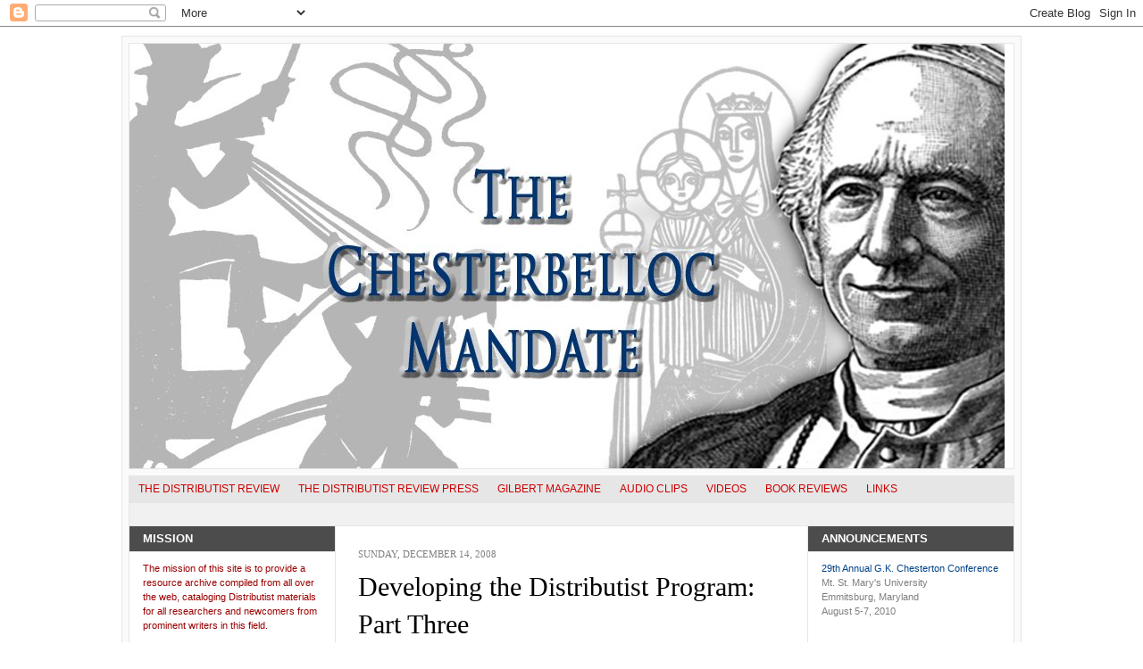

--- FILE ---
content_type: text/html; charset=UTF-8
request_url: https://distributist.blogspot.com/2008/12/developing-distributist-program-part_14.html
body_size: 26453
content:
<!DOCTYPE html>
<html dir='ltr' xmlns='http://www.w3.org/1999/xhtml' xmlns:b='http://www.google.com/2005/gml/b' xmlns:data='http://www.google.com/2005/gml/data' xmlns:expr='http://www.google.com/2005/gml/expr'>
<head>
<link href='https://www.blogger.com/static/v1/widgets/2944754296-widget_css_bundle.css' rel='stylesheet' type='text/css'/>
<meta content='text/html; charset=UTF-8' http-equiv='Content-Type'/>
<meta content='blogger' name='generator'/>
<link href='https://distributist.blogspot.com/favicon.ico' rel='icon' type='image/x-icon'/>
<link href='http://distributist.blogspot.com/2008/12/developing-distributist-program-part_14.html' rel='canonical'/>
<link rel="alternate" type="application/atom+xml" title="The ChesterBelloc Mandate - Atom" href="https://distributist.blogspot.com/feeds/posts/default" />
<link rel="alternate" type="application/rss+xml" title="The ChesterBelloc Mandate - RSS" href="https://distributist.blogspot.com/feeds/posts/default?alt=rss" />
<link rel="service.post" type="application/atom+xml" title="The ChesterBelloc Mandate - Atom" href="https://www.blogger.com/feeds/9855954/posts/default" />

<link rel="alternate" type="application/atom+xml" title="The ChesterBelloc Mandate - Atom" href="https://distributist.blogspot.com/feeds/8301558365610080037/comments/default" />
<!--Can't find substitution for tag [blog.ieCssRetrofitLinks]-->
<link href='https://blogger.googleusercontent.com/img/b/R29vZ2xl/AVvXsEiBJVl5wSaVhzWFK1nVJvDUTp1S7qGpDfsP0jnUzjwFUC9FF-pMtkV0kYGfyL6DWa5tcXK8Y4Q7LPxlr29aP7lV7Yj8ISUIzvXzetXGiIX3TqVFaGgd7bzRCkh19_NU3hG8jhAL/s320/thedistributists.jpg' rel='image_src'/>
<meta content='http://distributist.blogspot.com/2008/12/developing-distributist-program-part_14.html' property='og:url'/>
<meta content='Developing the Distributist Program: Part Three' property='og:title'/>
<meta content='by Jay P. Corrin Although the Reckitt-Penty debates caused some turmoil in Distributist circles, they did have the virtue of forcing Chester...' property='og:description'/>
<meta content='https://blogger.googleusercontent.com/img/b/R29vZ2xl/AVvXsEiBJVl5wSaVhzWFK1nVJvDUTp1S7qGpDfsP0jnUzjwFUC9FF-pMtkV0kYGfyL6DWa5tcXK8Y4Q7LPxlr29aP7lV7Yj8ISUIzvXzetXGiIX3TqVFaGgd7bzRCkh19_NU3hG8jhAL/w1200-h630-p-k-no-nu/thedistributists.jpg' property='og:image'/>
<title>The ChesterBelloc Mandate: Developing the Distributist Program: Part Three</title>
<style id='page-skin-1' type='text/css'><!--
/* ************ START OF CSS STYLING ************ */
/* -----------------------------------------------------------------------
Blogger Template Design: Newspaper III
Design by: Ourblogtemplates.com
Terms of Use: Free template with credit linked to Ourblogtemplates.com
----------------------------------------------------------------------- */
/* Variable definitions
========================
<Variable name="bodybgColor" description="Body Background Color"
type="color" default="#FFBBE8">
<Variable name="blogframeColor" description="Blog Background Color"
type="color" default="#800040">
<Variable name="blogBorderColor" description="Blog Border Color"
type="color" default="#800040">
<Variable name="headerbgColor" description="Header Background Color"
type="color" default="#ffffff">
<Variable name="headerBorderColor" description="Header Border Color"
type="color" default="#800040">
<Variable name="blogTitleColor" description="Blog Title Color"
type="color" default="#800040">
<Variable name="blogDescriptionColor" description="Blog Description Color"
type="color" default="#800040">
<Variable name="linkbarbgColor" description="Linkbar Background Color"
type="color" default="#C94093">
<Variable name="linkbarmainBorderColor" description="Linkbar Main Border Color"
type="color" default="#C94093">
<Variable name="linkbarBorderColor" description="Linkbar Border Color"
type="color" default="#9D1961">
<Variable name="linkbarTextColor" description="Linkbar Text Color"
type="color" default="#ffffff">
<Variable name="linkbarHoverBgColor" description="Linkbar Hover Background Color"
type="color" default="#ffffff">
<Variable name="linkbarHoverTextColor" description="Linkbar Hover Text Color"
type="color" default="#9D1961">
<Variable name="middlebarbgColor" description="Middlebar Background Color"
type="color" default="#ffffff">
<Variable name="contentbgColor" description="Content Background Color"
type="color" default="#ffffff">
<Variable name="contentBorderColor" description="Content Border Color"
type="color" default="#9D1961">
<Variable name="postbgColor" description="Post Background Color"
type="color" default="#ffffff">
<Variable name="postBorderColor" description="Post Border Color"
type="color" default="#ffffff">
<Variable name="postTitleColor" description="Post Title Color"
type="color" default="#000000">
<Variable name="posttitlebgColor" description="Post Title Background Color"
type="color" default="#000000">
<Variable name="posttitleBorderColor" description="Post Title Border Color"
type="color" default="#000000">
<Variable name="dateHeaderColor" description="Date Header Color"
type="color" default="#000000">
<Variable name="textColor" description="Text Color"
type="color" default="#191919">
<Variable name="mainLinkColor" description="Main Link Color"
type="color" default="#333333">
<Variable name="mainHoverLinkColor" description="Main Hover Link Color"
type="color" default="#9D1961">
<Variable name="mainVisitedLinkColor" description="Main Visited Link Color"
type="color" default="#9D1961">
<Variable name="blockquotebgColor" description="Blockquote Background Color"
type="color" default="#191919">
<Variable name="blockquoteBorderColor" description="Blockquote Border Color"
type="color" default="#191919">
<Variable name="blockQuoteColor" description="Blockquote Color"
type="color" default="#191919">
<Variable name="codeTextColor" description="Code Text Color"
type="color" default="#660000">
<Variable name="imagebgColor" description="Photo Background Color"
type="color" default="#f5f5f5">
<Variable name="imageBorderColor" description="Photo Border Color"
type="color" default="#f5f5f5">
<Variable name="postfooterBgColor" description="Postfooter Background Color"
type="color" default="#b8659C">
<Variable name="postfooterBorderColor" description="Postfooter Border Color"
type="color" default="#b8659C">
<Variable name="postfooterTextColor" description="Postfooter Text Color"
type="color" default="#b8659C">
<Variable name="postfooterLinkColor" description="Postfooter Link Color"
type="color" default="#b8659C">
<Variable name="commentTabLinkColor" description="Comment Tab Link Color"
type="color" default="#b8659C">
<Variable name="feedlinksColor" description="Feed Links Color"
type="color" default="#9D1961">
<Variable name="sidebar1bgColor" description="Sidebar1 Background Color"
type="color" default="#FFBBE8">
<Variable name="sidebar1BorderColor" description="Sidebar1 Border Color"
type="color" default="#C94093">
<Variable name="sidebar1HeaderBgColor" description="Sidebar1 Header Background Color"
type="color" default="#ffffff">
<Variable name="sidebar1HeaderBorderColor" description="Sidebar1 Header Border Color"
type="color" default="#C94093">
<Variable name="sidebar1HeaderColor" description="Sidebar1 Header Color"
type="color" default="#000000">
<Variable name="sidebar1TextColor" description="Sidebar1 Text Color"
type="color" default="#9D1961">
<Variable name="sidebar1LinkColor" description="Sidebar1 Link Color"
type="color" default="#9D1961">
<Variable name="sidebar1HoverLinkColor" description="Sidebar1 Hover Link Color"
type="color" default="#000000">
<Variable name="sidebar1VisitedLinkColor" description="Sidebar1 Visited Link Color"
type="color" default="#000000">
<Variable name="sidebarListLineColor" description="Sidebar List Line Color"
type="color" default="#000000">
<Variable name="profileBorderColor" description="Profile Border Color"
type="color" default="#000000">
<Variable name="lowerbarbgColor" description="Lowerbar Background Color"
type="color" default="#ffffff">
<Variable name="lowerbarBorderColor" description="Lowerbar Border Color"
type="color" default="#C94093">
<Variable name="lowerbarHeaderColor" description="Lowerbar Header Color"
type="color" default="#000000">
<Variable name="lowerbarTitleBgColor" description="Lowerbar Header Background Color"
type="color" default="#C94093">
<Variable name="lowerbarTitleBorderColor" description="Lowerbar Header Border Color"
type="color" default="#C94093">
<Variable name="lowerbarTextColor" description="Lowerbar Text Color"
type="color" default="#9D1961">
<Variable name="lowerbarLinkColor" description="Lowerbar Link Color"
type="color" default="#9D1961">
<Variable name="lowerbarHoverLinkColor" description="Lowerbar Hover Link Color"
type="color" default="#000000">
<Variable name="lowerbarVisitedLinkColor" description="Lowerbar Visited Link Color"
type="color" default="#000000">
<Variable name="lowerbarListLineColor" description="Lowerbar List Line Color"
type="color" default="#000000">
<Variable name="commentbgColor" description="Comment Background Color"
type="color" default="#9D1961">
<Variable name="commentBorderColor" description="Comment Border Color"
type="color" default="#C94093">
<Variable name="commentboxBgColor" description="Comment Box Background Color"
type="color" default="#9D1961">
<Variable name="commentboxBorderColor" description="Comment Box Border Color"
type="color" default="#C94093">
<Variable name="commentTitleColor" description="Comment Header Color"
type="color" default="#000000">
<Variable name="commentauthorBgColor" description="Comment Author Background Color"
type="color" default="#9D1961">
<Variable name="commentauthorColor" description="Comment Author Color"
type="color" default="#9D1961">
<Variable name="commentTimeStampColor" description="Comment Timestamp Color"
type="color" default="#C94093">
<Variable name="commentTextColor" description="Comment Text Color"
type="color" default="#4c4c4c">
<Variable name="footerbgColor" description="Footer Background Color"
type="color" default="#ffffff">
<Variable name="footerBorderColor" description="Footer Border Color"
type="color" default="#000000">
<Variable name="footerHeaderColor" description="Footer Header Color"
type="color" default="#000000">
<Variable name="footerTextColor" description="Footer Text Color"
type="color" default="#C94093">
<Variable name="footerLinkColor" description="Footer Link Color"
type="color" default="#C94093">
<Variable name="footerHoverLinkColor" description="Footer Hover Link Color"
type="color" default="#C94093">
<Variable name="footerVisitedLinkColor" description="Footer Visited Link Color"
type="color" default="#C94093">
<Variable name="blogTitleFont" description="Blog Title Font"
type="font"
default="normal bold 273% Georgia, Times, serif"
>
<Variable name="blogDescriptionFont" description="Blog Description Font"
type="font"
default="normal normal 104% georgia,helvetica,verdana,Georgia, serif"
>
<Variable name="linkbarTextFont" description="Linkbar Text Font"
type="font"
default="normal normal 77% Verdana, sans-serif"
>
<Variable name="postTitleFont" description="Post Title Font"
type="font"
default="normal bold 180% Georgia, Times, serif"
>
<Variable name="dateHeaderFont" description="Date Header Font"
type="font"
default="normal bold 117% Arial, sans-serif"
>
<Variable name="textFont" description="Text Font"
type="font"
default="normal normal 90% Arial, sans-serif"
>
<Variable name="quoteFont" description="Blog Quote Font"
type="font"
default="normal normal 92% helvetica,tahoma,verdana,arial,times,Sans-serif"
>
<Variable name="sidebarHeaderFont" description="Sidebar Title Font"
type="font"
default="normal bold 117% Arial, sans-serif"
>
<Variable name="sidebarTextFont" description="Sidebar Text Font"
type="font"
default="normal normal 78% Arial, Verdana, sans-serif"
>
<Variable name="postfooterTextFont" description="Post-Footer Text Font"
type="font"
default="normal normal 93% Arial, sans-serif"
>
<Variable name="commentTitleFont" description="Comment Title Font"
type="font"
default="normal bold 120% Arial, sans-serif"
>
<Variable name="commentTextFont" description="Comment Text Font"
type="font"
default="normal normal 95% Arial, sans-serif"
>
<Variable name="footerHeaderFont" description="Footer Header Font"
type="font"
default="normal bold 131% Trebuchet, Trebuchet MS, Arial, sans-serif"
>
<Variable name="footerTextFont" description="Footer Text Font"
type="font"
default="normal normal 76% Trebuchet, Trebuchet MS, Arial, sans-serif"
>
*/
/* -----   GLOBAL   ----- Blogger template design by Ourblogtemplates.com */
* {margin:0; padding:0;}
body {
margin: 0px 0px 0px 0px;
padding: 0px 0px 0px 0px;
text-align: center;
color: #000000;
background: #ffffff url() repeat top right;
/* background-attachment: fixed; */
font-family: arial,verdana,helvetica,tahoma,Sans-serif;
font-size: 100%;
width: 100%;
}
#outer-wrapper {
margin: 0 auto;   /* auto - to make the template lay in the screen center */
padding: 0px 0px 0px 0px;
margin-top: 0px;
margin-bottom: 20px;
position: relative;
width: 100%;
text-align: center;
}
#blog-wrapper {
margin: 0 auto;   /* auto - to make the template lay in the screen center */
padding: 7px;
margin-top: 0px;
margin-bottom: 2px;
text-align: center;
position: relative;
width: 992px;
background: #fafafa;
border: 1px solid #e6e6e6;
}
#spacer {clear: both; margin: 0; padding: 0;}
/* global link attributes */
a {color: #004387; text-decoration: underline;}
a:hover {color: #cc0000; text-decoration: underline;}
a:visited {color: #940f04; text-decoration: underline;}
/* Blogger Navigation Bar */
#Navbar1 {
margin: 0;
padding: 0;
/* visibility: hidden; */
/* display: none; */
}
/* -----   TOP ADS   ----- Blogger template design by Ourblogtemplates.com */
#topads-wrapper {
margin: 0;
padding: 0;
position: relative;
text-align: center;
width: 100%;
}
#topads {margin: 0; padding: 0;}
#topads .widget {margin: 0; padding: 5px 0;}
/* -----   HEADER   ----- Blogger template design by Ourblogtemplates.com */
#header-wrapper {
margin: 0px 0px 7px 0px;
padding: 0px 0px 0px 0px;
width: 990px;
background: #ffffff;
border: 1px solid #e6e6e6;
}
#header {
margin: 0px 0px 0px 0px;
padding: 0px 0px 0px 0px;
text-align: left;
}
#header h1 {
color: #004387;
font: normal bold 308% Times, serif;
font-variant: small-caps;
margin: 0px 0px 0px 0px;
padding: 12px 20px 0px 20px;
}
#header h1 a {
text-decoration: none;
color: #004387;
}
#header h1 a:hover {
text-decoration: underline;
color: #333333;
}
#header .description {
color: #333333;
font: normal bold 106% Georgia, Times, serif;
margin: 0px 0px 0px 0px;
padding: 2px 20px 25px 20px;
}
#header h1 p, #header .description p {margin:0;padding:0}
#header a img {
margin: 0px 0px 0px 0px;
padding: 0px 0px 0px 0px;
border: 0;
}
/* -----   LINKBAR   ----- Blogger template design by Ourblogtemplates.com */
#linkbar-wrapper {
margin: 0px 0px 0px 0px;
padding: 0px 0px 0px 0px;
width: 990px;
position: relative;
background: #e6e6e6;
border: 1px solid #e6e6e6;
}
#linkbar .widget {
margin: 0px 0px 0px 0px;
padding: 4px 0px 7px 0px;
text-align: left;
}
#linkbar ul {
margin: 0px 0px 0px 0px;
padding: 0px 0px 0px 0px;
list-style-type:none;
}
#linkbar li {
display: inline;
margin: 0px 0px 0px 0px;
padding: 0px 0px 0px 0px;
}
#linkbar h2 {
margin: 0px 0px 0px 0px;
padding: 0px 0px 0px 0px;
display: none;
visibility: hidden;
}
#linkbar a {
clear: both;
margin: 0px -4px 0px 0px;
padding: 7px 10px 7px 10px;
width:100%;
text-decoration:none;
font: normal normal 73% Arial, sans-serif;
color: #cc0000;
text-transform: uppercase;
border-right: 1px solid #e6e6e6;
border-left: 0px solid #e6e6e6;
}
#linkbar a:hover {
color: #1c8700;
background: #fafafa;
}
/* -----   MIDDLE ADS   ----- Blogger template design by Ourblogtemplates.com */
#middleads-wrapper {
margin: 0px 0px 0px 0px;
padding: 0px 0px 0px 0px;
width: 992px;
position: relative;
text-align: center;
}
#middleads, #middleads2 {
margin: 0px 0px 0px 0px;
padding: 15px 0px 10px 0px;
background: #f1f1f1;
border-left: 1px solid #e6e6e6;
border-right: 1px solid #e6e6e6;
}
#middleads .widget, #middleads2 .widget {
margin: 0;
padding: 0 0 5px 0;
}
/* -----   MAIN   ----- Blogger template design by Ourblogtemplates.com */
#content-wrapper {
width: 990px;
margin: 0px 0px 0px 0px;
padding: 0px 0px 0px 0px;
position: relative;
text-align: left;
background: #ffffff;
border: 1px solid #e6e6e6;
word-wrap: break-word; /* fix for long text breaking sidebar float in IE */
overflow: hidden; /* fix for long non-text content breaking IE sidebar float */
}
#main-wrapper {
float: left;
width: 528px;
margin: 0px 0px 0px 0px;
padding: 0px 0px 0px 0px;
word-wrap: break-word; /* fix for long text breaking sidebar float in IE */
overflow: hidden; /* fix for long non-text content breaking IE sidebar float */
}
#main {
width: 528px;
margin: 0px 0px 0px 0px;
padding: 25px 0px 0px 0px;
color: #000000;
font: normal normal 82% Georgia, Times, serif;
background: #ffffff;
border-left: 0px solid #e6e6e6;
}
#main .widget {
margin: 0px 0px 0px 0px;
padding: 0px 25px 25px 25px;
}
.post {
margin: 0px 0px 0px 0px;
padding: 0px 0px 0px 0px;
line-height: 1.6em;
text-align: left;
}
.post h3 {
margin: 0px 0px 20px 0px;
padding: 0px 0px 4px 0px;
color: #000000;
font: normal normal 30px Georgia, Utopia, 'Palatino Linotype', Palatino, serif;;
text-decoration: none;
text-align: left;
line-height: 1.4em;
/* text-transform: uppercase; */
border-bottom: 1px solid #e6e6e6;
}
.post h3 a, .post h3 a:visited {
color: #000000;
text-decoration: none;
}
.post h3 a:hover {
color: #004387;
text-decoration: none;
}
.post-header-line-1 {
}
h2.date-header {
margin: 0px 0px 0px 0px;
padding: 0px 0px 10px 0px;
text-align: left;
color: #7f7f7f;
font: normal normal 86% Georgia, Times, serif;
text-decoration: none;
text-transform: uppercase;
}
.date-header span {
margin: 0px 0px 0px 0px;
padding: 0px 0px 0px 0px;
}
.post-body p {
/* Fix bug in IE5/Win with italics in posts */
margin: 0px 0px 0px 0px;
padding: 1px 0px 1px 0px;
display: inline; /* to fix floating-ads wrapping problem in IE */
height: 1%;
overflow: visible;
}
.post-body p a, .post-body p a:visited {
color: #004387;
text-decoration: underline;
}
.post-body a:hover {
text-decoration: underline;
color: #cc0000;
}
.post ul {
margin: 0px 0px 0px 0px;
padding: 12px 0px 12px 30px;
list-style-type: disc;
line-height: 1.6em;
font-size: 95%;
}
.post ol {
margin: 0px 0px 0px 0px;
padding: 12px 0px 12px 30px;
line-height: 1.6em;
font-size: 95%;
}
.post li {
margin: 0px 0px 0px 0px;
padding: 0px 0px 8px 0px;
}
a img {
margin: 5px 5px 5px 5px;
padding: 0px 0px 0px 0px;
}
.post img {
margin: 5px;
padding: 5px;
background: #ffffff;
border: 1px solid #eeeeee;
}
/* -----   POST-FOOTER   ----- Blogger template design by Ourblogtemplates.com */
.post-footer {
display: block;
margin: 15px 0px 25px 0px;
padding: 4px 0px 5px 0px;
text-align: left;
font: normal normal 92% Georgia, Times, serif;
color: #7f7f7f;
font-weight: normal;
line-height: 1.6em;
text-decoration: none;
/* background: #e6e6e6; */
border-top: 1px dashed #ffffff;
}
.post-footer-line {
margin: 0px 0px 0px 0px;
padding: 0px 0px 0px 0px;
}
.post-footer-line-1, .post-footer-line-2, .post-footer-line-3 {
margin: 0px 0px 0px 0px;
padding: 0px 0px 0px 0px;
}
.post-footer a {
color: #7f7f7f;
text-decoration: none;
}
.post-footer a:hover {
color: #cc0000;
text-decoration: underline;
}
.post-footer .post-comment-link a {
margin: 0px 0px 0px 0px;
padding: 0px 0px 0px 0px;
color: #7f7f7f;
font-weight: normal;
text-decoration: none;
}
.post-footer .post-comment-link a:hover {
color: #cc0000;
text-decoration: underline;
}
.post-footer .post-icons {
margin: 0px 0px 0px 0px;
padding: 0px 0px 0px 0px;
}
.post-footer img {
margin: 0px 0px 0px 0px;
padding: 0px 0px 5px 0px;
/* background: #e6e6e6; */
}
#blog-pager {
margin: 0px 0px 0px 0px;
padding: 20px 0px 0px 0px;
text-align: center;
font: normal normal 92% Georgia, Times, serif;
color: #004387;
}
#blog-pager a {color: #004387}
#blog-pager a:hover {color: #cc0000}
#blog-pager-newer-link {
float: left;
margin: 0px 0px 0px 0px;
padding: 0px 0px 0px 0px;
}
#blog-pager-older-link {
float: right;
margin: 0px 0px 0px 0px;
padding: 0px 0px 0px 0px;
}
.feed-links {
margin: 10px 0px 0px 0px;
padding: 0px 0px 0px 0px;
clear: both;
text-align: left;
font: normal normal 92% Georgia, Times, serif;
color: #004387;
}
.feed-links a, .feed-links a:visited {color: #004387}
.feed-links a:hover {color: #cc0000}
/* -----   BLOCKQUOTE   ----- */
blockquote {
margin: 10px 20px 10px 20px;
padding: 10px 15px 10px 15px;
font: italic normal 105% Georgia, Times, serif;
line-height: 1.6em;
color: #4c4c4c;
background: #ffffff;
border: 2px solid #f1f1f1;
}
/* -----   CODE   ----- */
code {
color: #4c4c4c;
font-size: 110%;
}
/* -----   SIDEBAR   ----- Blogger template design by Ourblogtemplates.com */
#side-wrapper1, #side-wrapper2 {
width: 231px;
float: left;
margin: 0px 0px 0px 0px;
padding: 0px 0px 0px 0px;
word-wrap: break-word; /* fix for long text breaking sidebar float in IE */
overflow: hidden; /* fix for long non-text content breaking IE sidebar float */
}
.sidebar {
margin: 0px 0px 0px 0px;
padding: 0px 0px 0px 0px;
text-align: left;
font: normal normal 66% Arial, sans-serif;
}
#sidebar1 {
width: 230px;
margin: 0px 0px 0px 0px;
padding: 0px 0px 0px 0px;
color: #7f7f7f;
background: #ffffff;
border-right: 1px solid #e6e6e6;
line-height: 1.6em;
}
#sidebar2 {
width: 230px;
margin: 0px 0px 0px 0px;
padding: 0px 0px 0px 0px;
color: #7f7f7f;
background: #ffffff;
border-left: 1px solid #e6e6e6;
line-height: 1.6em;
}
#sidebar1 .widget, #sidebar2 .widget {
margin: 0px 0px 0px 0px;
padding: 15px 15px 20px 15px;
border-bottom: 1px solid #e6e6e6;
}
/* sidebar heading ----- Blogger template design by Ourblogtemplates.com */
#sidebar1 h2, #sidebar2 h2 {
margin: -15px -15px 10px -15px;
padding: 7px 15px 7px 15px;
text-align: left;
color: #ffffff;
font: normal bold 120% Arial, sans-serif;
text-transform: uppercase;
text-decoration: none;
background: #4c4c4c;
border-top: 0px solid #e6e6e6;
border-bottom: 1px solid #e6e6e6;
}
.sidebar ul, #BlogArchive1 ul {
margin: 0px 0px 0px 0px;
padding: 0px 0px 0px 0px;
}
.sidebar li, #BlogArchive1 li {
margin: 0px 0px 6px 15px;
padding: 0px 0px 6px 0px;
line-height: 1.4em;
list-style-type: square;
border-bottom: 1px solid #e6e6e6;
}
#sidebar1 a, #sidebar2 a {
color: #004387;
text-decoration: none;
}
#sidebar1 a:hover, #sidebar2 a:hover {
text-decoration: none;
color: #7f7f7f;
}
#sidebar1 a:visited, #sidebar2 a:visited {
text-decoration: none;
color: #004387;
}
.sidebar a img {
margin: 0px 0px 0px 0px;
padding: 0px 0px 0px 0px;
border: 1px solid #e6e6e6;
}
/* -----   PROFILE   ----- Blogger template design by Ourblogtemplates.com */
.profile-img {
margin: 7px;
padding: 0px;
border: 1px solid #e6e6e6;
}
.profile-textblock {
margin: 0px 0px 0px 0px;
padding: 3px 0px 3px 0px;
clear: both;
line-height: 1.6em;
/* border-top: 1px solid #e6e6e6;
border-bottom: 1px solid #e6e6e6; */
}
.profile-datablock {
margin: 2px 0px 5px 0px;
padding: 0px 0px 0px 0px;
}
.profile-data {
margin: 0px 0px 0px 0px;
padding: 0px 0px 0px 0px;
font-weight: normal;
font-style: italic;
}
.profile-link {
margin: 0px 0px 0px 0px;
padding: 0px 0px 0px 0px;
}
/* -----   COMMENT   ----- Blogger template design by Ourblogtemplates.com */
#comments {
margin: 0px 0px 0px 0px;
padding: 0px 0px 20px 0px;
text-align: left;
color: #4c4c4c;
font: normal normal 101% Arial, sans-serif;
}
.comments-singleblock {
margin: 10px 0px 10px 0px;
padding: 15px;
background: #ffffff;
border: 1px solid #e6e6e6;
}
/* comment-header */
#comments h4 {
margin: 15px 0px 0px 0px;
padding: 0px 0px 5px 0px;
color: #000000;
font: normal bold 124% Times, serif;
text-transform: uppercase;
}
.deleted-comment {
font-style:italic;
color:gray;
margin: 5px 0px 5px 0px;
}
.comment-author {
margin: -15px -15px 0px -15px;
padding: 5px 15px 5px 15px;
color: #333333;
font-weight: bold;
background: #cc0000;
border-bottom: 1px solid #e6e6e6;
}
.comment-author a {color: #333333; text-decoration: none;}
.comment-author a:hover {color: #999999; text-decoration: underline;}
.comment-author a:visited {color: #333333; text-decoration: none;}
.comment-body {margin: 0; padding: 10px 0px 0px 30px;}
.comment-body p {margin: 0; padding: 0; line-height: 1.6em;}
.comment-footer, .comment-footer a {margin: 0px 0px 0px 0px; padding: 4px 0px 0px 0px;}
.comment-timestamp {
margin: 0px 0px 0px 0px;
padding: 0px 0px 0px 0px;
color: #999999;
}
.comment-timestamp a {
color: #999999;
text-decoration: none;
}
.comment-timestamp a:hover {color: #333333; text-decoration: underline;}
#comments ul {margin: 0; padding: 0; list-style-type: none;}
#comments li {margin: 0; padding: 0;}
a.comment-link {
/* ie5.0/win doesn't apply padding to inline elements,
so we hide these two declarations from it */
padding: 0px 0px 0px 0px;
}
html>body a.comment-link {
/* respecified, for ie5/mac's benefit */
padding-left: 0px;
}
#backlinks-container {margin-top: 30px}
/* -----   LOWER SECTION   ----- Blogger template design by Ourblogtemplates.com */
#lower-wrapper {
margin: 0px 0px 0px 0px;
padding: 0px 0px 0px 0px;
width: 990px;
font: normal normal 66% Arial, sans-serif;
color: #fafafa;
background: #ffffff;
border-top: 1px solid #e6e6e6;
border-bottom: 1px solid #e6e6e6;
border-left: 1px solid #e6e6e6;
border-right: 1px solid #e6e6e6;
}
#lowerbar-wrapper {
float: left;
margin: 0px 0px 0px 0px;
padding: 0px 0px 20px 0px;
width: 33%;
text-align: left;
line-height: 1.8em;
word-wrap: break-word; /* fix for long text breaking sidebar float in IE */
overflow: hidden; /* fix for long non-text content breaking IE sidebar float */
}
#lowerads-wrapper {
float: left;
margin: 0px 0px 0px 0px;
padding: 0px 0px 0px 0px;
width: 100%;
text-align: center;
word-wrap: break-word; /* fix for long text breaking sidebar float in IE */
overflow: hidden; /* fix for long non-text content breaking IE sidebar float */
}
.lowerbar {margin: 0; padding: 0;}
.lowerbar .widget {margin: 0; padding: 30px 20px 0px 30px;}
.lowerads {margin: 0; padding: 0;}
.lowerads .widget {margin: 0; padding: 0px 0px 30px 0px;}
.lowerbar h2 {
margin: 0px -15px 10px -15px;
padding: 7px 15px 7px 15px;
color: #fafafa;
font: normal bold 120% Arial, sans-serif;
text-align: left;
text-transform: uppercase;
background: #666666;
border-top: 1px solid #e6e6e6;
border-bottom: 1px solid #e6e6e6;
}
.lowerbar ul {
margin: 0px 0px 0px 0px;
padding: 0px 0px 0px 0px;
}
.lowerbar li {
margin: 0px 0px 6px 15px;
padding: 0px 0px 6px 0px;
line-height: 1.4em;
list-style-type: square;
border-bottom: 1px solid #e6e6e6;
}
.lowerbar a {color: #004387; text-decoration: none;}
.lowerbar a:hover {text-decoration: underline; color: #ffffff;}
.lowerbar a:visited {text-decoration: none; color: #004387;}
/* -----   FOOTER   ----- Blogger template design by Ourblogtemplates.com */
#footer-wrapper {
clear: both;
display: inline; /* handles IE margin bug */
float: left;
width: 992px;
margin: 0px 0px 0px 0px;
padding: 0px 0px 0px 0px;
}
#footer {
margin: 0px 0px 0px 0px;
padding: 20px 0px 0px 0px;
text-align: left;
color: #e6e6e6;
font: normal normal 79% Trebuchet, Trebuchet MS, Arial, sans-serif;
line-height: 1.6em;
background: #4c4c4c;
border: 1px solid #e6e6e6;
border-top: 0;
}
#footer h2 {
margin: 0px 0px 0px 0px;
padding: 0px 0px 5px 0px;
color: #e6e6e6;
font: normal normal 113% Trebuchet, Trebuchet MS, Arial, sans-serif;
}
#footer .widget {
margin: 0px 0px 0px 0px;
padding: 0px 20px 20px 20px;
}
.footer p {margin: 0; padding: 0}
.footer a {
color: #e6e6e6;
text-decoration: none;
}
.footer a:hover {
color: #ffffff;
text-decoration: underline;
}
.footer a:visited {
color: #e6e6e6;
text-decoration: none;
}
/* -----   BOTTOM ADS   ----- Blogger template design by Ourblogtemplates.com */
#bottomads-wrapper {
margin: 0;
padding: 0;
position: relative;
text-align: center;
width: 100%;
}
#bottomads {margin: 0; padding: 10px 0;}
#bottomads .widget {margin: 0; padding: 5px 0;}
/* -----   CREDIT   ----- */
#credit {
margin: 0px 0px 0px 0px;
padding: 2px 0px 0px 0px;
width: 100%;
height: 26px;
clear: both;
font-family: verdana, helvetica;
font-size: 70%;
color: #444444;
font-weight: normal;
background: #777777;
}
#creditleft {
margin: 0px 0px 0px 0px;
padding: 7px 0px 0px 0px;
height: 26px;
position: relative;
float: left;
text-align: left;
display: inline;
width: 71%;
background: #ffffff;
}
#creditright {
margin: -33px 0px 0px 0px;
padding: 7px 0px 0px 0px;
height: 26px;
position: relative;
float: right;
text-align:right;
display: inline;
width: 30%;
background: #ffffff;
}
#creditleft p {
margin: 0;
padding: 0
}
#creditright p {
margin: 0;
padding: 0
}
#creditleft a, .creditleft a:hover, .creditleft a:visited {
color: #444444;
text-decoration: underline;
}
#creditright a, .creditright a:hover, .creditright a:visited {
color: #444444;
text-decoration: underline;
}
/* ************ END OF CSS STYLING ************ */
/** Page structure tweaks for layout editor wireframe */
body#layout #main,
body#layout #sidebar {
padding: 0;
}

--></style>
<link href='https://www.blogger.com/dyn-css/authorization.css?targetBlogID=9855954&amp;zx=60f46902-ccf0-4039-a398-98308ac84900' media='none' onload='if(media!=&#39;all&#39;)media=&#39;all&#39;' rel='stylesheet'/><noscript><link href='https://www.blogger.com/dyn-css/authorization.css?targetBlogID=9855954&amp;zx=60f46902-ccf0-4039-a398-98308ac84900' rel='stylesheet'/></noscript>
<meta name='google-adsense-platform-account' content='ca-host-pub-1556223355139109'/>
<meta name='google-adsense-platform-domain' content='blogspot.com'/>

</head>
<body>
<div class='navbar section' id='navbar'><div class='widget Navbar' data-version='1' id='Navbar1'><script type="text/javascript">
    function setAttributeOnload(object, attribute, val) {
      if(window.addEventListener) {
        window.addEventListener('load',
          function(){ object[attribute] = val; }, false);
      } else {
        window.attachEvent('onload', function(){ object[attribute] = val; });
      }
    }
  </script>
<div id="navbar-iframe-container"></div>
<script type="text/javascript" src="https://apis.google.com/js/platform.js"></script>
<script type="text/javascript">
      gapi.load("gapi.iframes:gapi.iframes.style.bubble", function() {
        if (gapi.iframes && gapi.iframes.getContext) {
          gapi.iframes.getContext().openChild({
              url: 'https://www.blogger.com/navbar/9855954?po\x3d8301558365610080037\x26origin\x3dhttps://distributist.blogspot.com',
              where: document.getElementById("navbar-iframe-container"),
              id: "navbar-iframe"
          });
        }
      });
    </script><script type="text/javascript">
(function() {
var script = document.createElement('script');
script.type = 'text/javascript';
script.src = '//pagead2.googlesyndication.com/pagead/js/google_top_exp.js';
var head = document.getElementsByTagName('head')[0];
if (head) {
head.appendChild(script);
}})();
</script>
</div></div>
<div id='outer-wrapper'>
<!-- skip links for text browsers -->
<span id='skiplinks' style='display:none;'>
<a href='#main'>skip to main </a> |
<a href='#sidebar'>skip to sidebar</a>
</span>
<div id='topads-wrapper'>
<div class='topads section' id='topads'><div class='widget HTML' data-version='1' id='HTML3'>
<div class='widget-content'>
<script src="//cdn.wibiya.com/Toolbars/dir_0445/Toolbar_445225/Loader_445225.js" type="text/javascript"></script>
</div>
<div class='clear'></div>
</div></div>
</div>
<div style='clear: both;'></div>
<div id='blog-wrapper'>
<div id='header-wrapper'>
<div class='header section' id='header'><div class='widget Header' data-version='1' id='Header1'>
<div id='header-inner'>
<a href='https://distributist.blogspot.com/' style='display: block'>
<img alt='The ChesterBelloc Mandate' height='476px; ' id='Header1_headerimg' src='https://blogger.googleusercontent.com/img/b/R29vZ2xl/AVvXsEgAWxj_FXPwk9xSzYjUSV2x6QGit1cuYw4aRIJOdagy4NZr04AKZYpH2uDNK47nc1yQ0aGoMAfFU6NjhTuZNtUO-mUEiMf3iDo-4w7kqMn08IiV1y0Z5tIHjWEuUgysJqw1K_kl/s1600-r/end.jpg' style='display: block' width='980px; '/>
</a>
</div>
</div></div>
</div>
<div style='clear: both;'></div>
<div id='linkbar-wrapper'>
<div class='linkbar section' id='linkbar'><div class='widget LinkList' data-version='1' id='LinkList1'>
<div class='widget-content'>
<ul>
<li><a href='http://www.distributism.blogspot.com/'>The Distributist Review</a></li>
<li><a href='http://www.distributistreview.com/press'>The Distributist Review Press</a></li>
<li><a href='http://www.gilbertmagazine.com/'>Gilbert Magazine</a></li>
<li><a href='http://distributist.blogspot.com/2006/07/audio-clips.html'>Audio Clips</a></li>
<li><a href='http://distributist.blogspot.com/2006/07/distributist-videos-film-footage-of.html'>Videos</a></li>
<li><a href='http://distributist.blogspot.com/2006/07/literature-sampler-and-reviews.html'>Book Reviews</a></li>
<li><a href='http://distributist.blogspot.com/2006/07/all-our-thanks-to-gilbert-magazine.html'>Links</a></li>
</ul>
<div class='clear'></div>
</div>
</div></div>
</div>
<div style='clear: both;'></div>
<div id='middleads-wrapper'>
<div class='middleads no-items section' id='middleads'></div>
</div>
<div style='clear: both;'></div>
<div id='content-wrapper'>
<div id='side-wrapper1'>
<div class='sidebar section' id='sidebar1'><div class='widget Text' data-version='1' id='Text1'>
<h2 class='title'>Mission</h2>
<div class='widget-content'>
<span style="color:#990000;">The mission of this site is to provide a resource archive compiled from all over the web, cataloging Distributist materials for all researchers and newcomers from prominent writers in this field.</span><br/>
</div>
<div class='clear'></div>
</div><div class='widget BlogSearch' data-version='1' id='BlogSearch1'>
<h2 class='title'>Search CBM</h2>
<div class='widget-content'>
<div id='BlogSearch1_form'>
<form action='https://distributist.blogspot.com/search' class='gsc-search-box' target='_top'>
<table cellpadding='0' cellspacing='0' class='gsc-search-box'>
<tbody>
<tr>
<td class='gsc-input'>
<input autocomplete='off' class='gsc-input' name='q' size='10' title='search' type='text' value=''/>
</td>
<td class='gsc-search-button'>
<input class='gsc-search-button' title='search' type='submit' value='Search'/>
</td>
</tr>
</tbody>
</table>
</form>
</div>
</div>
<div class='clear'></div>
</div><div class='widget Followers' data-version='1' id='Followers1'>
<h2 class='title'>Followers</h2>
<div class='widget-content'>
<div id='Followers1-wrapper'>
<div style='margin-right:2px;'>
<div><script type="text/javascript" src="https://apis.google.com/js/platform.js"></script>
<div id="followers-iframe-container"></div>
<script type="text/javascript">
    window.followersIframe = null;
    function followersIframeOpen(url) {
      gapi.load("gapi.iframes", function() {
        if (gapi.iframes && gapi.iframes.getContext) {
          window.followersIframe = gapi.iframes.getContext().openChild({
            url: url,
            where: document.getElementById("followers-iframe-container"),
            messageHandlersFilter: gapi.iframes.CROSS_ORIGIN_IFRAMES_FILTER,
            messageHandlers: {
              '_ready': function(obj) {
                window.followersIframe.getIframeEl().height = obj.height;
              },
              'reset': function() {
                window.followersIframe.close();
                followersIframeOpen("https://www.blogger.com/followers/frame/9855954?colors\x3dCgt0cmFuc3BhcmVudBILdHJhbnNwYXJlbnQaByMwMDAwMDAiByMwMDAwMDAqByNGRkZGRkYyByMwMDAwMDA6ByMwMDAwMDBCByMwMDAwMDBKByMwMDAwMDBSByNGRkZGRkZaC3RyYW5zcGFyZW50\x26pageSize\x3d21\x26hl\x3den-US\x26origin\x3dhttps://distributist.blogspot.com");
              },
              'open': function(url) {
                window.followersIframe.close();
                followersIframeOpen(url);
              }
            }
          });
        }
      });
    }
    followersIframeOpen("https://www.blogger.com/followers/frame/9855954?colors\x3dCgt0cmFuc3BhcmVudBILdHJhbnNwYXJlbnQaByMwMDAwMDAiByMwMDAwMDAqByNGRkZGRkYyByMwMDAwMDA6ByMwMDAwMDBCByMwMDAwMDBKByMwMDAwMDBSByNGRkZGRkZaC3RyYW5zcGFyZW50\x26pageSize\x3d21\x26hl\x3den-US\x26origin\x3dhttps://distributist.blogspot.com");
  </script></div>
</div>
</div>
<div class='clear'></div>
</div>
</div><div class='widget LinkList' data-version='1' id='LinkList2'>
<h2>Current Events and Action</h2>
<div class='widget-content'>
<ul>
<li><a href='http://distributist.blogspot.com/2008/10/brief-faq.html'>A Brief FAQ</a></li>
<li><a href='http://distributist.blogspot.com/2009/01/interview-with-thomas-storck.html'>An Interview With Thomas Storck</a></li>
<li><a href='http://distributist.blogspot.com/2007/01/catholic-action.html'>Catholic Action: An Alternate View</a></li>
<li><a href='http://distributist.blogspot.com/2008/04/distributism-in-action-as-john-mdaille.html'>Distributism in Action</a></li>
<li><a href='http://distributist.blogspot.com/2008/11/what-we-want-and-how.html'>What We Want, and How</a></li>
<li><a href='http://distributist.blogspot.com/2008/02/distributist-materials.html'>Distributist Materials</a></li>
<li><a href='http://distributist.blogspot.com/2009/03/is-there-bellocian-response-for-todays.html'>Is There A Bellocian Response For Today's Economic Collapse?</a></li>
</ul>
<div class='clear'></div>
</div>
</div><div class='widget LinkList' data-version='1' id='LinkList3'>
<h2>Economic and Social Thought</h2>
<div class='widget-content'>
<ul>
<li><a href='http://distributist.blogspot.com/2007/08/catechism-of-catholic-social-teaching-1.html'>A Catechism of Catholic Social Teaching</a></li>
<li><a href='http://distributist.blogspot.com/2008/02/concrete-estimate-of-living-wage.html'>A Concrete Estimate of a Living Wage</a></li>
<li><a href='http://distributist.blogspot.com/2007/01/distributism-how-to-parallel-economy-by.html'>A Distributism How-To</a></li>
<li><a href='http://distributist.blogspot.com/2007/04/giant-among-catholic-economists.html'>A Giant Among Catholic Economists</a></li>
<li><a href='http://distributist.blogspot.com/2007/08/introduction-to-distributism.html'>An Introduction to Distributism</a></li>
<li><a href='http://distributist.blogspot.com/2007/02/introductory-anti-capitalist-manifesto.html'>An Introductory Anti-Capitalist Manifesto</a></li>
<li><a href='http://distributist.blogspot.com/2005/03/distributist-apologetics-series-i.html'>Capitalism and Catholic Economics Part 1</a></li>
<li><a href='http://distributist.blogspot.com/2007/01/capitalism-and-catholic-economics-part.html'>Capitalism and Catholic Economics Part 2</a></li>
<li><a href='http://distributist.blogspot.com/2008/01/catholic-social-thought-europe.html'>Catholic Social Thought: Europe</a></li>
<li><a href='http://distributist.blogspot.com/2007/01/catholicism-protestantism-and.html'>Catholicism, Protestantism, and Capitalism 1</a></li>
<li><a href='http://distributist.blogspot.com/2007/01/catholicism-protestantism-and_26.html'>Catholicism, Protestantism, and Capitalism 2</a></li>
<li><a href='http://distributist.blogspot.com/2007/02/crucified-between-two-thieves.html'>Crucified Between Two Thieves</a></li>
<li><a href='http://distributist.blogspot.com/2007/02/defending-distributism-response-to.html'>Defending Distributism: A Response to First Things</a></li>
<li><a href='http://distributist.blogspot.com/2008/02/did-christ-disregard-rights-of-property.html'>Did Christ Disregard Property Rights?</a></li>
<li><a href='http://distributist.blogspot.com/2008/07/distributism.html'>Distributism</a></li>
<li><a href='http://distributist.blogspot.com/2008/01/distributism-in-1955-present.html'>Distributism in 1955: The Present</a></li>
<li><a href='http://distributist.blogspot.com/2007/02/distributism-vs-capitalism.html'>Distributism vs. Capitalism</a></li>
<li><a href='http://distributist.blogspot.com/2008/11/distributism-vs-laissez-faire.html'>Distributism vs. Laissez-Faire Capitalism</a></li>
<li><a href='http://distributist.blogspot.com/2007/02/distributism-vs-evolution.html'>Distributism vs. Evolution</a></li>
<li><a href='http://distributist.blogspot.com/2007/03/distributism-vs-fascism.html'>Distributism vs. Fascism</a></li>
<li><a href='http://distributist.blogspot.com/2007/01/distributism-vs-socialism.html'>Distributism vs. Socialism</a></li>
<li><a href='http://distributist.blogspot.com/2007/01/distributism-without-cow.html'>Distributism Without the Cow</a></li>
<li><a href='http://distributist.blogspot.com/2007/01/distributism-economics-as-if-people.html'>Distributism: Economics As if People Mattered</a></li>
<li><a href='http://distributist.blogspot.com/2007/01/distributism-past-present-and-future.html'>Distributism: Past, Present, and Future</a></li>
<li><a href='http://distributist.blogspot.com/2007/03/distributism-neglected-tradition.html'>Distributism: The Neglected Tradition</a></li>
<li><a href='http://distributist.blogspot.com/2007/02/distributivism-and-catholic-social.html'>Distributivism and Catholic Social Teaching</a></li>
<li><a href='http://distributist.blogspot.com/2007/01/economic-science-and-catholic-social.html'>Economic Science and Catholic Social Teaching</a></li>
<li><a href='http://distributist.blogspot.com/2008/01/four-economic-rights.html'>Four Economic Rights</a></li>
<li><a href='http://distributist.blogspot.com/2007/02/humility-and-pride.html'>Humility and Pride</a></li>
<li><a href='http://distributist.blogspot.com/2007/03/in-defense-of-distributism.html'>In Defense of Distributism</a></li>
<li><a href='http://distributist.blogspot.com/2008/02/is-us-economy-successful.html'>Is the U.S. Economy Successful?</a></li>
<li><a href='http://distributist.blogspot.com/2007/01/liberal-economics-vs-catholic-truth.html'>Liberal Economics vs. Economic Truth</a></li>
<li><a href='http://distributist.blogspot.com/2008/02/liberalism-and-socialism-by-msgr.html'>Liberalism and Socialism</a></li>
<li><a href='http://distributist.blogspot.com/2007/02/liberalisms-three-assaults.html'>Liberalism's Three Assaults</a></li>
<li><a href='http://distributist.blogspot.com/2007/02/man-state-economics.html'>Man, State, Economics</a></li>
<li><a href='http://distributist.blogspot.com/2007/02/mondragonpast-performance-and-future.html'>Mondragon: Past Performance and Future Potential</a></li>
<li><a href='http://distributist.blogspot.com/2007/02/much-ado-about-cheese.html'>Much Ado About Cheese</a></li>
<li><a href='http://distributist.blogspot.com/2008/09/my-view-land-holdings-taxation-key-to.html'>My View: Land Holdings, Taxation</a></li>
<li><a href='http://distributist.blogspot.com/2007/01/neither-statism-nor-individualism.html'>Neither Statism nor Individualism</a></li>
<li><a href='http://distributist.blogspot.com/2007/02/observations-on-catholic-social.html'>Observations on Catholic Social Teaching</a></li>
<li><a href='http://distributist.blogspot.com/2008/10/oikos-and-logos-chestertons-vision-of.html'>Oikos and Logos: Chesterton's Vision of Distributism</a></li>
<li><a href='http://distributist.blogspot.com/2007/02/reviving-churchs-social-doctrine-for.html'>Reviving the Church's Social Doctrine for the 21st Century</a></li>
<li><a href='http://distributist.blogspot.com/2008/01/schools-of-political-economy1.html'>Schools of Political Economy Part 1</a></li>
<li><a href='http://distributist.blogspot.com/2007/01/seven-principles-of-new-radicalism.html'>Seven Principles of the New Radicalism</a></li>
<li><a href='http://distributist.blogspot.com/2008/04/social-mission-of-catholic-church.html'>Social Mission of the Catholic Church</a></li>
<li><a href='http://distributist.blogspot.com/2008/11/social-reconstruction-summary-and.html'>Social Reconstruction - Summary And Conclusion</a></li>
<li><a href='http://distributist.blogspot.com/2008/10/st-john-chrysostom-and-problem-of.html'>St. John Chrysostom And the Problem of Wealth</a></li>
<li><a href='http://distributist.blogspot.com/2008/01/taxes-fair-or-foul.html'>Taxes: Fair or Foul?</a></li>
<li><a href='http://distributist.blogspot.com/2008/10/acquisitive-society.html'>The Acquisitive Society</a></li>
<li><a href='http://distributist.blogspot.com/2008/04/catholic-doctrine-of-property-part-one.html'>The Catholic Doctrine of Property Part 1</a></li>
<li><a href='http://distributist.blogspot.com/2008/03/corruption-of-poor.html'>The Corruption of the Poor</a></li>
<li><a href='http://distributist.blogspot.com/2008/04/cult-of-entrepreneurship.html'>The Cult of Entrepreneurship</a></li>
<li><a href='http://distributist.blogspot.com/2007/01/good-of-distributism-reply-to-critics.html'>The Good of Distributism: A Reply to Critics</a></li>
<li><a href='http://distributist.blogspot.com/2007/01/justice-of-distributism.html'>The Justice of Distributism</a></li>
<li><a href='http://distributist.blogspot.com/2007/02/kelo-keelhaul.html'>The Kelo Keelhaul</a></li>
<li><a href='http://distributist.blogspot.com/2007/02/madness-of-bigness.html'>The Madness of Bigness</a></li>
<li><a href='http://distributist.blogspot.com/2008/10/menace-of-money-power.html'>The Menace of Money Power</a></li>
<li><a href='http://distributist.blogspot.com/2008/09/neoconservative-response-part-one.html'>The Neoconservative Response 1</a></li>
<li><a href='http://distributist.blogspot.com/2008/10/neoconservative-response-part-two.html'>The Neoconservative Response 2</a></li>
<li><a href='http://distributist.blogspot.com/2007/01/outline-of-sanity-by-dale-ahlquist.html'>The Outline of Sanity</a></li>
<li><a href='http://distributist.blogspot.com/2008/10/pseudo-science-of-economics.html'>The Pseudo-Science of Economics</a></li>
<li><a href='http://distributist.blogspot.com/2008/01/socialist-response.html'>The Socialist Response</a></li>
<li><a href='http://distributist.blogspot.com/2008/01/usury.html'>Usury!</a></li>
<li><a href='http://distributist.blogspot.com/2007/01/distributism-defined.html'>What Is Distributism?</a></li>
<li><a href='http://distributist.blogspot.com/2008/04/what-is-socialism.html'>What Is Socialism?</a></li>
<li><a href='http://distributist.blogspot.com/2008/03/whats-really-wrong-with-riches.html'>What's Really Wrong With Riches?</a></li>
<li><a href='http://distributist.blogspot.com/2007/01/why-money-is-sick.html'>Why Money is Sick</a></li>
</ul>
<div class='clear'></div>
</div>
</div><div class='widget LinkList' data-version='1' id='LinkList4'>
<h2>History, Politics, and The Home</h2>
<div class='widget-content'>
<ul>
<li><a href='http://distributist.blogspot.com/2007/01/tolerating-christianity-into.html'>"Tolerating" Christianity into Irrelevance</a></li>
<li><a href='http://distributist.blogspot.com/2007/01/ave-maria-lecture.html'>Ave Maria Lecture</a></li>
<li><a href='http://distributist.blogspot.com/2008/01/better-red-than-roman.html'>Better Red than Roman</a></li>
<li><a href='http://distributist.blogspot.com/2008/02/can-economic-justice-be-achieved.html'>Can Economic Justice Be Achieved Without Law?</a></li>
<li><a href='http://distributist.blogspot.com/2008/11/catholic-colony-making-in-19th-century.html'>Catholic Colony-Making in the 19th Century</a></li>
<li><a href='http://distributist.blogspot.com/2007/02/catholic-whiggery.html'>Catholic Whiggery: The Neo-Conservative Betrayal</a></li>
<li><a href='http://distributist.blogspot.com/2007/02/chesterton-belloc-and-academy.html'>Chesterton, Belloc, and the Academy</a></li>
<li><a href='http://distributist.blogspot.com/2007/02/communism-and-women.html'>Communism and Woman</a></li>
<li><a href='http://distributist.blogspot.com/2008/02/distributism-in-1955-ideal.html'>Distributism in 1955: The Ideal</a></li>
<li><a href='http://distributist.blogspot.com/2007/01/distributism-state-power-and-papal.html'>Distributism, State Power, and Papal Teachings</a></li>
<li><a href='http://distributist.blogspot.com/2007/03/exposing-bogus-democracies.html'>Exposing the Bogus Democracies</a></li>
<li><a href='http://distributist.blogspot.com/2007/02/founding-fathers-vs.html'>Founding Fathers vs. Church Fathers</a></li>
<li><a href='http://distributist.blogspot.com/2008/07/how-i-didnt-become-conservative.html'>How I Didn't Become A Conservative</a></li>
<li><a href='http://distributist.blogspot.com/2007/02/how-to-form-catholic-mind.html'>How to Form the Catholic Mind</a></li>
<li><a href='http://distributist.blogspot.com/2008/01/cardinal-manning-speaks-on-political.html'>On Political Economy</a></li>
<li><a href='http://distributist.blogspot.com/2008/01/our-lady-of-rosary-homeschooling.html'>Our Lady of the Rosary Homeschooling</a></li>
<li><a href='http://distributist.blogspot.com/2008/01/our-lady-of-victory-homeschooling.html'>Our Lady of Victory Homeschooling</a></li>
<li><a href='http://distributist.blogspot.com/2007/03/separation-of-church-and-state.html'>Separation of Church and State: Manifest Destiny or Manifest Heresy</a></li>
<li><a href='http://distributist.blogspot.com/2007/02/seven-keys-to-christian-home.html'>Seven Keys to A Christian Home</a></li>
<li><a href='http://distributist.blogspot.com/2008/03/divine-remedy.html'>The Divine Remedy</a></li>
<li><a href='http://distributist.blogspot.com/2008/01/home-as-spiritual-center.html'>The Home As A Spiritual Center</a></li>
<li><a href='http://distributist.blogspot.com/2007/03/manifesto-of-king.html'>The Manifesto of the King</a></li>
<li><a href='http://distributist.blogspot.com/2007/03/smear-reports.html'>The Smear Reports</a></li>
<li><a href='http://distributist.blogspot.com/2007/01/social-order-before-and-after.html'>The Social Order Before And After the Protestant Reformation</a></li>
<li><a href='http://distributist.blogspot.com/2007/01/states-obligation-to-recognize-and.html'>The State's Obligation to Recognize and Protect the Catholic Church</a></li>
<li><a href='http://distributist.blogspot.com/2007/04/throwing-heart-against-islam.html'>Throwing a Heart Against Islam</a></li>
<li><a href='http://distributist.blogspot.com/2008/02/tolkien-panorama.html'>Tolkien: A Panorama</a></li>
<li><a href='http://distributist.blogspot.com/2007/01/was-aquinas-whig.html'>Was Aquinas A Whig?</a></li>
</ul>
<div class='clear'></div>
</div>
</div><div class='widget LinkList' data-version='1' id='LinkList5'>
<h2>Liberty</h2>
<div class='widget-content'>
<ul>
<li><a href='http://distributist.blogspot.com/2007/02/case-for-censorship.html'>A Case for Censorship</a></li>
<li><a href='http://distributist.blogspot.com/2007/02/corporation-christendom-part-one.html'>Corporation Christendom Part 1</a></li>
<li><a href='http://distributist.blogspot.com/2007/02/corporation-christendom-part-two.html'>Corporation Christendom Part 2</a></li>
<li><a href='http://distributist.blogspot.com/2008/03/is-acton-institute-genuine-expression.html'>Is the Acton Institute A Genuine Expression of Catholic Social Thought?</a></li>
<li><a href='http://distributist.blogspot.com/2007/01/liberty-god-that-failed.html'>Liberty: The God that Failed</a></li>
<li><a href='http://distributist.blogspot.com/2007/02/lord-acton-tends-to-corrupt-by-dr.html'>Lord Acton Tends to Corrupt</a></li>
<li><a href='http://distributist.blogspot.com/2007/01/opposing-austrian-heresy.html'>Opposing the Austrian Heresy</a></li>
<li><a href='http://distributist.blogspot.com/2008/09/difficulties-of-thomas-woods.html'>The Difficulties of Thomas Woods</a></li>
<li><a href='http://distributist.blogspot.com/2008/01/why-i-am-not-libertarian.html'>Why I Am Not A Libertarian</a></li>
<li><a href='http://distributist.blogspot.com/2007/04/why-karl-marx-supported-libertarianism.html'>Why Karl Marx Supported Libertarianism</a></li>
</ul>
<div class='clear'></div>
</div>
</div><div class='widget LinkList' data-version='1' id='LinkList6'>
<h2>Papal Encyclicals and Commentaries</h2>
<div class='widget-content'>
<ul>
<li><a href='http://distributist.blogspot.com/2007/01/pope-leo-xiii.html'>Pope Leo XIII</a></li>
<li><a href='http://distributist.blogspot.com/2008/10/libertas-praestantissimum.html'>Libertas Praestantissimum</a></li>
<li><a href='http://distributist.blogspot.com/2008/02/review-of-encyclical-of-pope-leo-xiii.html'>A Review of the Encyclical of Pope Leo XIII Part 1</a></li>
<li><a href='http://distributist.blogspot.com/2008/02/review-of-encyclical-of-pope-leo-xiii2.html'>A Review of the Encyclical of Pope Leo XIII Part 2</a></li>
<li><a href='http://distributist.blogspot.com/2007/02/pope-leo-xiii-on-true-liberty.html'>Pope Leo XIII On True Liberty</a></li>
<li><a href='http://distributist.blogspot.com/2007/08/leo-xiii-and-labour.html'>Leo XIII and Labour</a></li>
<li><a href='http://distributist.blogspot.com/2007/02/forty-years-after.html'>Forty Years Later</a></li>
<li><a href='http://distributist.blogspot.com/2007/02/pope-pius-xi.html'>Pope Pius XI</a></li>
<li><a href='http://distributist.blogspot.com/2007/03/sacrificium-abramae.html'>Sacrificium Abramae</a></li>
<li><a href='http://distributist.blogspot.com/2007/09/work-and-property.html'>Work and Property: An Afterword to Quadragesimo Anno</a></li>
<li><a href='http://distributist.blogspot.com/2007/02/pope-speaks-on-rural-life.html'>The Pope Speaks on Rural Life</a></li>
<li><a href='http://distributist.blogspot.com/2008/10/farming-model-of-human-effort.html'>Farming Model of Human Effort</a></li>
<li><a href='http://distributist.blogspot.com/2007/08/economics-and-man.html'>Economics And Man</a></li>
<li><a href='http://distributist.blogspot.com/2008/10/mater-et-magistra.html'>Mater et Magistra</a></li>
<li><a href='http://distributist.blogspot.com/2008/11/populorum-progressio.html'>Populorum Progressio</a></li>
<li><a href='http://distributist.blogspot.com/2008/11/centesimus-annus.html'>Centesimus Annus</a></li>
<li><a href='http://distributist.blogspot.com/2008/01/laborem-exercens-distributist-response.html'>Laborem Exercens: A Distributist Response</a></li>
<li><a href='http://distributist.blogspot.com/2007/02/reign-of-christ-king.html'>The Reign of Christ the King</a></li>
</ul>
<div class='clear'></div>
</div>
</div><div class='widget LinkList' data-version='1' id='LinkList7'>
<h2>Social Credit</h2>
<div class='widget-content'>
<ul>
<li><a href='http://distributist.blogspot.com/2008/02/clifford-hugh-douglas-1879-1952-excerpt.html'>Clifford Hugh Douglas 1879-1952</a></li>
<li><a href='http://distributist.blogspot.com/2008/01/social-credit-not-socialism-not.html'>Social Credit: Not Socialism Not A Political Party</a></li>
<li><a href='http://distributist.blogspot.com/2008/01/social-credit-and-teachings-of-popes.html'>Social Credit and the Teachings of the Popes</a></li>
<li><a href='http://distributist.blogspot.com/2007/01/social-credit-distributist-reform-of.html'>Social Credit: A Distributist Reform</a></li>
<li><a href='http://distributist.blogspot.com/2008/07/how-to-apply-social-credit-locally.html'>How to Apply Social Credit Locally</a></li>
<li><a href='http://distributist.blogspot.com/2008/10/government-must-create-its-own-money.html'>The Government Must Create Its Own Money</a></li>
<li><a href='http://distributist.blogspot.com/2007/08/introduction-to-economic-democracy.html'>Introduction to Economic Democracy</a></li>
</ul>
<div class='clear'></div>
</div>
</div><div class='widget LinkList' data-version='1' id='LinkList8'>
<h2>The Catholic Worker Movement</h2>
<div class='widget-content'>
<ul>
<li><a href='http://distributist.blogspot.com/2008/12/all-way-to-heaven-is-heaven.html'>All the Way to Heaven is Heaven</a></li>
<li><a href='http://distributist.blogspot.com/2008/11/articles-on-distributism-2.html'>Articles on Distributism 2</a></li>
<li><a href='http://distributist.blogspot.com/2008/11/back-to-land.html'>Back to the Land</a></li>
<li><a href='http://distributist.blogspot.com/2008/10/distributism-is-not-dead.html'>Distributism Is Not Dead</a></li>
<li><a href='http://distributist.blogspot.com/2007/02/dorothy-day-and-distributism.html'>Dorothy Day and Distributism</a></li>
<li><a href='http://distributist.blogspot.com/2007/01/economic-personalism-is-fraud.html'>Economic Personalism Is A Fraud</a></li>
<li><a href='http://distributist.blogspot.com/2007/02/hilaire-belloc.html'>Hilaire Belloc</a></li>
<li><a href='http://distributist.blogspot.com/2007/08/in-world-not-of-world.html'>In the World, Not of the World</a></li>
<li><a href='http://distributist.blogspot.com/2007/10/no-catholic-church-no-dorothy-day.html'>No Catholic Church, No Dorothy Day</a></li>
<li><a href='http://distributist.blogspot.com/2008/01/on-distributism-answer-to-john-cort.html'>On Distributism: Answer to John Cort</a></li>
<li><a href='http://distributist.blogspot.com/2008/01/way-of-love.html'>The Way of Love Part 1</a></li>
<li><a href='http://distributist.blogspot.com/2008/10/where-are-poor.html'>Where Are the Poor?</a></li>
</ul>
<div class='clear'></div>
</div>
</div><div class='widget LinkList' data-version='1' id='LinkList9'>
<h2>Agrarianism and Urbanism</h2>
<div class='widget-content'>
<ul>
<li><a href='http://distributist.blogspot.com/2008/01/ill-take-my-stand.html'>I'll Take My Stand</a></li>
<li><a href='http://distributist.blogspot.com/2008/01/idea-of-local-economy.html'>The Idea of Local Economy</a></li>
<li><a href='http://distributist.blogspot.com/2008/07/how-to-start-new-csa-interview-with.html'>How to Start A New CSA</a></li>
<li><a href='http://distributist.blogspot.com/2008/03/nine-steps-towards-family-food-security.html'>Nine Steps Towards Family Food Security</a></li>
<li><a href='http://distributist.blogspot.com/2008/04/growing-beautiful-edible-landscape-in.html'>Growing a Beautiful Edible Landscape in an Urban Neighborhood</a></li>
<li><a href='http://distributist.blogspot.com/2008/01/global-problems-local-solutions-by.html'>Global Problems, Local Solutions</a></li>
<li><a href='http://distributist.blogspot.com/2007/08/certain-unalienable-responsibilities.html'>Certain Unalienable Responsibilities</a></li>
<li><a href='http://distributist.blogspot.com/2008/01/agrarianism-and-popular-education.html'>Agrarianism and Popular Education Culture</a></li>
</ul>
<div class='clear'></div>
</div>
</div><div class='widget LinkList' data-version='1' id='LinkList10'>
<h2>E.F. Schumacher</h2>
<div class='widget-content'>
<ul>
<li><a href='http://distributist.blogspot.com/2007/01/education-of-e-f-schumacher.html'>The Education of E.F. Schumacher</a></li>
<li><a href='http://distributist.blogspot.com/2008/07/small-is-beautiful-and-so-is-rome.html'>Small Is Beautiful And So Is Rome</a></li>
<li><a href='http://distributist.blogspot.com/2007/01/small-is-still-beautiful-interview-with.html'>Small is Still Beautiful: An Interview with Joseph Pearce</a></li>
<li><a href='http://distributist.blogspot.com/2008/07/share-before-house-select-committee.html'>SHARE Before the House Select Committee</a></li>
<li><a href='http://distributist.blogspot.com/2008/08/clt-faq.html'>CLT FAQ</a></li>
<li><a href='http://distributist.blogspot.com/2008/05/new-lease-on-farmland.html'>A New Lease on Farmland</a></li>
<li><a href='http://distributist.blogspot.com/2007/08/place-for-local-currency-in-world.html'>The Place for Local Currencies in A World Economy</a></li>
<li><a href='http://distributist.blogspot.com/2008/01/buy-local-with-local-currency.html'>Buy Local With Local Currency</a></li>
</ul>
<div class='clear'></div>
</div>
</div><div class='widget LinkList' data-version='1' id='LinkList11'>
<h2>International Series</h2>
<div class='widget-content'>
<ul>
<li><a href='http://distributist.blogspot.com/2008/07/11-de-septiembre-una-perspectiva-la.html'>11 de Septiembre: Una perspectiva a la Chesterton</a></li>
<li><a href='http://distributist.blogspot.com/2008/11/apologistas-de-mamn.html'>Apologistas de Mamón</a></li>
<li><a href='http://distributist.blogspot.com/2008/07/ascetismo-cristiano-rompiendo-el-poder.html'>Ascetismo Cristiano: rompiendo el poder destructivo del consumismo</a></li>
<li><a href='http://distributist.blogspot.com/2008/07/capitalismo-o-socialismo-convento-o.html'>Capitalismo o socialismo, convento o serrallo</a></li>
<li><a href='http://distributist.blogspot.com/2008/11/chesterton-al-diari-el-mat.html'>Chesterton al diari El Matí</a></li>
<li><a href='http://distributist.blogspot.com/2008/11/chesterton-et-ses-paradoxes.html'>Chesterton et ses paradoxes</a></li>
<li><a href='http://distributist.blogspot.com/2008/11/chesterton-ms-all-de-la-paradoja.html'>Chesterton, Más Allá de la Paradoja</a></li>
<li><a href='http://distributist.blogspot.com/2008/07/chesterton-quin-es-este-tipo-y-por-qu.html'>Chesterton: &#191;quién es este tipo y por qué no había oído hablar de él?</a></li>
<li><a href='http://distributist.blogspot.com/2008/07/creando-la-democraca-econmica-con-la.html'>Creando la democracía económica con la moneda local</a></li>
<li><a href='http://distributist.blogspot.com/2008/11/czym-jest-dystrybutyzm.html'>Czym jest dystrybutyzm</a></li>
<li><a href='http://distributist.blogspot.com/2008/11/el-apstol-del-sentido-comn.html'>El Apóstol del Sentido Común</a></li>
<li><a href='http://distributist.blogspot.com/2008/07/el-distributismo-no-est-muerto.html'>El Distributismo no está muerto</a></li>
<li><a href='http://distributist.blogspot.com/2008/07/el-funcionario-loco.html'>El funcionario loco</a></li>
<li><a href='http://distributist.blogspot.com/2008/11/el-hombre-cooperativo.html'>El hombre cooperativo</a></li>
<li><a href='http://distributist.blogspot.com/2008/07/el-rev-vincent-mcnabb-op.html'>El Rev. Vincent McNabb, O.P.</a></li>
<li><a href='http://distributist.blogspot.com/2008/11/el-sentido-de-la-educacin.html'>El Sentido de la educación</a></li>
<li><a href='http://distributist.blogspot.com/2008/07/g-k-chesterton-y-dorothy-day-sobre-la.html'>G. K. Chesterton y Dorothy Day sobre la economía: Distributismo en lugar de neoliberalismo</a></li>
<li><a href='http://distributist.blogspot.com/2008/11/gk-chesterton-el-apstol-del-sentido.html'>G.K. Chesterton, el Apóstol del Sentido Común</a></li>
<li><a href='http://distributist.blogspot.com/2008/07/gabriel-garca-moreno-1821-1875.html'>Gabriel García Moreno (1821-1875)</a></li>
<li><a href='http://distributist.blogspot.com/2008/11/gk-chesterton-y-la-europa-de-su-tiempo.html'>GK Chesterton y la Europa de su tiempo</a></li>
<li><a href='http://distributist.blogspot.com/2008/07/hilaire-belloc.html'>Hilaire Belloc</a></li>
<li><a href='http://distributist.blogspot.com/2008/07/hilaire-el-combatiente-necesario.html'>Hilaire, el combatiente necesario</a></li>
<li><a href='http://distributist.blogspot.com/2008/07/humanismo-en-la-empresa.html'>Humanismo en la empresa</a></li>
<li><a href='http://distributist.blogspot.com/2008/11/iniciada-la-causa-de-beatificacin-de.html'>Iniciada la Causa de Beatificación de Chesterton</a></li>
<li><a href='http://distributist.blogspot.com/2008/11/lunivers-de-chesterton.html'>L'Univers de Chesterton</a></li>
<li><a href='http://distributist.blogspot.com/2008/11/la-prensa-libre-por-hilaire-belloc.html'>La prensa libre por Hilaire Belloc</a></li>
<li><a href='http://distributist.blogspot.com/2008/07/lo-que-est-mal-en-el-mundo.html'>Lo que está mal en el mundo</a></li>
<li><a href='http://distributist.blogspot.com/2008/07/lo-que-propiamente-debiera-haberme.html'>Lo que propiamente debiera haberme apartado</a></li>
<li><a href='http://distributist.blogspot.com/2008/07/los-dineros-locales.html'>Los dineros locales</a></li>
<li><a href='http://distributist.blogspot.com/2008/09/manual-de-distributismo-una-economa.html'>Manual de Distributismo: Una Economía Paralela</a></li>
<li><a href='http://distributist.blogspot.com/2008/11/mondragn-rendimiento-pasado-y-potencial.html'>Mondragón: Rendimiento pasado y potencial futuro</a></li>
<li><a href='http://distributist.blogspot.com/2008/07/perspectivas-distributistas.html'>Perspectivas distributistas</a></li>
<li><a href='http://distributist.blogspot.com/2008/11/pour-le-renchantement-du-monde-une.html'>Pour le réenchantement du monde - Une introduction à Chesterton</a></li>
<li><a href='http://distributist.blogspot.com/2008/07/reclamando-la-tradicin.html'>Reclamando la tradición</a></li>
<li><a href='http://distributist.blogspot.com/2007/02/sobre-el-distributismo.html'>Sobre el Distributismo</a></li>
<li><a href='http://distributist.blogspot.com/2008/07/tolkien-ms-all-de-s-mismo.html'>Tolkien Más Allá de Sí Mismo</a></li>
<li><a href='http://distributist.blogspot.com/2008/07/un-fragmento-de-la-obra-camino-de-roma.html'>Un Fragmento de la obra Camino de Roma</a></li>
<li><a href='http://distributist.blogspot.com/2008/07/un-trozo-de-el-perfil-de-la-cordura.html'>Un trozo de "El perfil de la cordura"</a></li>
<li><a href='http://distributist.blogspot.com/2008/07/una-doctrina-que-fue-descartada-sin-ser.html'>Una doctrina que fue descartada sin ser probada</a></li>
<li><a href='http://distributist.blogspot.com/2008/07/una-economa-local.html'>Una economía local</a></li>
<li><a href='http://distributist.blogspot.com/2008/07/y-gk-chesterton-se-quit-el-sombrero.html'>Y G.K. Chesterton se quitó el sombrero</a></li>
</ul>
<div class='clear'></div>
</div>
</div><div class='widget Text' data-version='1' id='Text5'>
<h2 class='title'>Sancte Michael Archangele</h2>
<div class='widget-content'>
<span style="color:#990000;">Sancte Michael Archangele, defende nos in praelio; contra nequitiam et insidias diaboli esto praesidium. Imperat illi Deus; supplices deprecamur: tuque, Princeps militiae coelestis, Satanam aliosque spiritus malignos, qui ad perditionem animarum pervagantur in mundo, divina virtute in infernum detrude. Amen</span><br />
</div>
<div class='clear'></div>
</div></div>
</div>
<div id='main-wrapper'>
<div class='main section' id='main'><div class='widget Blog' data-version='1' id='Blog1'>
<div class='blog-posts'>
<!--Can't find substitution for tag [adStart]-->
<h2 class='date-header'>Sunday, December 14, 2008</h2>
<div class='post'>
<a name='8301558365610080037'></a>
<h3 class='post-title'>
<a href='https://distributist.blogspot.com/2008/12/developing-distributist-program-part_14.html'>Developing the Distributist Program: Part Three</a>
</h3>
<div class='post-header-line-1'>
</div>
<div class='post-body' id='post-8301558365610080037'>
<style>#fullpost{display:inline;}</style>
<p><span style="color:#993300;">by Jay P. Corrin</span><br /><br /><a href="https://blogger.googleusercontent.com/img/b/R29vZ2xl/AVvXsEiBJVl5wSaVhzWFK1nVJvDUTp1S7qGpDfsP0jnUzjwFUC9FF-pMtkV0kYGfyL6DWa5tcXK8Y4Q7LPxlr29aP7lV7Yj8ISUIzvXzetXGiIX3TqVFaGgd7bzRCkh19_NU3hG8jhAL/s1600-h/thedistributists.jpg"><img alt="" border="0" id="BLOGGER_PHOTO_ID_5279291862606565042" src="https://blogger.googleusercontent.com/img/b/R29vZ2xl/AVvXsEiBJVl5wSaVhzWFK1nVJvDUTp1S7qGpDfsP0jnUzjwFUC9FF-pMtkV0kYGfyL6DWa5tcXK8Y4Q7LPxlr29aP7lV7Yj8ISUIzvXzetXGiIX3TqVFaGgd7bzRCkh19_NU3hG8jhAL/s320/thedistributists.jpg" style="float:right; margin:0 0 10px 10px;cursor:pointer; cursor:hand;width: 229px; height: 320px;" /></a><br /><br /><div align="justify"><br />Although the Reckitt-Penty debates caused some turmoil in Distributist circles, they did have the virtue of forcing Chesterton to clarify his own ideas on the proper methods of bringing about a Distributist society. Both Chesterton and the League found it necessary to repudiate Penty&#8217;s anti-machine approach to Distributism. Penty later modified some of his extremist views and after Chesterton&#8217;s death wrote an official Distributist manifesto, but throughout the 1920s he continually alienated most Distributists by upholding controversial notions about social and economic reform. In particular he asserted that the private ownership of property need never be an absolute requirement in the Distributist state. The ownership of property, he insisted, could be justified only on the basis of how much social service its owner supplied to the community. In addition, Penty did not think it possible to redistribute property while wealth was in the hands of a financial and industrial plutocracy. Thus he proposed the abandonment of both the finance system and machinery and called upon Distributists to work towards replacing the fluctuating currency system with a standard or fixed price controlled by guilds. With respect to property, Penty suggested that there should be no private ownership as such, but that land be held by the state and managed by local agricultural guilds. This would give the cultivator protection from the capitalist and would confer absolute security of tenure, while regulating ownership to serve the social needs of the community.<br /><br />Penty&#8217;s views brought forth an adamant response from both the League and <em>G.K.&#8217;s Weekly</em>. Chesterton was particularly hostile to his position on property. Did Penty mean that the state should deter people from getting too fond of property by keeping them from having any property to be fond of?<br /><br /><blockquote>&#8220;It seems to me a little like preventing them from having beer to drink&#8230;The whole point of liberty and property is that the citizen, when he says daily, &#8216;Lead us not into temptation,&#8217; does not address that remark to the policeman.&#8221;</blockquote><br />G.C. Heseltine objected to Penty&#8217;s scheme of communal landholding, because it would lead inevitably to the development of complicated bureaucracies and breed political discontent. And, of course, most Distributists were convinced that peasant proprietorship was a mandatory requirement for social and political stability. Moreover, the League never fully believed that a system of fixed prices, in the absence of diffused proprietorship, could ever be a panacea for economic independence. Even as a tool for bringing about the redistribution of wealth, fixed prices required a type of coercion and bureaucratic control that most Distributists could not accept. Many considered obligatory guild membership, fixed prices, and even quality control infringements of liberty and were willing to countenance them only if public welfare could be preserved by no other means.<br /><br />In response Penty wrote that he could not abide by the League&#8217;s trust in laissez<em>-faire</em> principles, for economic liberty produced monopoly and industrial slavery. He disputed Chesterton&#8217;s assertion that change could be achieved through moral suasion and called upon Distributists to utilize real economic and political weapons in their fight against industrialism.<br /><br />In July 1927 Chesterton clarified the Distributist position vis-a-vis the Penty controversy. He explained that Distributists were not against the use of machinery as such, but would fight machinery if it were used as a device to concentrate the holding of property and wealth. Chesterton believed that it was better to have smaller machinery serving smaller property, but admitted that there numerous instances in which the use of large-scale machinery was necessary for industrial production. In such circumstances, Distributists would have to insist that the machinery be owned not merely corporately, but so that the shares in it would constitute &#8220;some sort of property for each, as well as public property for all.&#8221; On this point Chesterton seemed to be reasserting his belief in worker ownership of the means of production. G.K.C. did not reject the practicality of Penty&#8217;s ideas on fixed prices; instead that Distributists could not believe in fixed prices as a substitute for the redistribution of property. A real Distributist, it was explained, need only be against &#8220;the destruction of property, personality, creative thrift and honourable independence.&#8221;<br /><br />In sum, Belloc and Chesterton, unlike Penty, were not primitive medievalists. Penty pined for a static society in which all forms of competition and commercialism would have disappeared. Although Belloc was anti-capitalist, he was not against the principle of competition but against capitalism&#8217;s tendency towards monopoly, which, in itself, would eliminate free enterprise. Chesterton and he sought to mitigate the excesses of industrial capitalism so as to restore the small man to a more secure position in the marketplace of free competition.<br /><br />Chesterton and the League also rejected Reckitt&#8217;s social credit proposals. Even Belloc, who seldom took much interest in the official Distributist movement and the League, came out against the Douglas credit theory on the grounds that it would require a massive bureaucracy and too much state intervention in economic affairs. Chesterton, for his part, refused to accept social credit because it would not revolutionize industrial society. While Reckitt had emphasized that the Douglas method had the distinct advantage of not disturbing the framework of Britain&#8217;s legal and social system, Chesterton hoped to see that system completely destroyed. Distributists did not want society to evolve unconsciously into something new:<br /><br /><blockquote>&#8220;It may be that Englishmen have lost their liberty unconsciously; we do not want them to regain it unconsciously. Still less do we want them to regain it so hazily that they have not the vigilance to guard it; that they may be bamboozled into the acceptance of half of it; or of half of a plausible substitute for it. There may not be a revolution in the State, but I fancy there must be some sort of revolution in the soul, before the average modern Englishman loses the soul of the proletarian and gains the soul of the proprietor. And this revolution in the things of the soul seems to me to come most sharply and vividly through the things of the body&#8230;things and not theories; things and not abstractions or numbers or documents or credits.&#8221;</blockquote><br />The real danger was that social credit would make life too easy, and men might never realize that a fundamental change of heart and a total rejection of modern culture were needed to revitalize Western civilization.<br /><br />Chesterton&#8217;s own feelings about Distributist theory and the measures required to transform it in to reality were discussed in scattered articles throughout the early months of <em>G.K.&#8217;s Weekly</em> and subsequently incorporated in a book entitled <em>The Outline of Sanity</em> (1926). Its publication was meant to serve as a guideline for League discussions as well as to clarify basic Distributist principles. It was also intended to quell the voices of pundits who had chastised Chesterton for neglecting a plan of action for building a Distributist society. In very clear language, <em>The Outline of Sanity</em> proposed two distinct stages for the implementation of social reform. First of all, the drift of property and wealth towards monopoly and the corresponding destruction of small ownership had to be halted. The individual consumer could play a role in this effort by mounting a boycott against big shops, chain stores, trusts, and monopolies. It was important that the people be made to realize that the monopolist momentum was not irreversible. Chesterton believed that the individual citizen could do something to modify the tendency towards the servile state; once the plutocratic pressure was removed, or even eased, the appetite for private ownership would revive. The state could also assume an active role in this first stage of confrontation by outlawing the plutocratic business techniques (such as price wars and below-cost selling) that destroyed small businesses. The government might also provide free legal services to the small property owner so that he could better defend his holding in a court of law. In short, Chesterton was confident that the individual Englishman could halt the deterioration of modern society, provided he were informed about the evils of monopoly and given a fighting chance by the state.<br /><br />The second and more positive stage of Chesterton&#8217;s reform called for the development of a model Distributist community, comparable to Gill&#8217;s &#8220;cell of good living,&#8221; which could serve as a moral and practical inspiration for the construction of a more normal society. He suggested a balanced industrial-agricultural society with a solid peasant base as the working model. It was to be a society of diffused property in which every man could direct the affairs of his own life, construct his own environment, eat what he liked, and wear what he pleased. The ownership of small-scale property would provide excitement to life, help inculcate responsibility through personal choice and introduce the challenge of being creative within limits. Once again, the government was asked to give Distributists a helping hand. Chesterton proposed that the state initiate special differential taxation so as to discourage the sale of small property to big proprietors and facilitate the purchase of land by the propertyless, destroy primogeniture, protect and subsidize needed experiments in small property holdings by tariffs if necessary, and sponsor educational programs designed to encourage handicrafts and farming. Lastly, workers were urged to organize special guild organizations which ultimately would buy out the capitalists and exercise cooperative control of all industry. </div></p>
<div style='clear: both;'></div>
</div>
<div class='post-footer'>
<div class='post-footer-line post-footer-line-1'>
<span class='post-author'>
Posted by
Richard Aleman
</span>
<span class='post-timestamp'>
</span>
<span class='post-backlinks post-comment-link'>
</span>
<span class='post-comment-link'>
</span>
<span class='post-icons'>
<span class='item-action'>
<a href='https://www.blogger.com/email-post/9855954/8301558365610080037' title='Email Post'>
<img alt="" class="icon-action" src="//www.blogger.com/img/icon18_email.gif">
</a>
</span>
<span class='item-control blog-admin pid-1014210060'>
<a href='https://www.blogger.com/post-edit.g?blogID=9855954&postID=8301558365610080037&from=pencil' title='Edit Post'>
<img alt="" class="icon-action" src="//www.blogger.com/img/icon18_edit_allbkg.gif">
</a>
</span>
</span>
</div>
<div class='post-footer-line post-footer-line-2'>
<span class='post-labels'>
</span>
</div>
<div class='post-footer-line post-footer-line-3'></div>
</div>
</div>
<div class='comments' id='comments'>
<a name='comments'></a>
<div id='backlinks-container'>
<div id='Blog1_backlinks-container'>
</div>
</div>
</div>
<!--Can't find substitution for tag [adEnd]-->
</div>
<div class='blog-pager' id='blog-pager'>
<span id='blog-pager-newer-link'>
<a class='blog-pager-newer-link' href='https://distributist.blogspot.com/2008/12/developing-distributist-program-part_15.html' id='Blog1_blog-pager-newer-link' title='Newer Post'>Newer Post</a>
</span>
<span id='blog-pager-older-link'>
<a class='blog-pager-older-link' href='https://distributist.blogspot.com/2008/12/developing-distributist-program-part_10.html' id='Blog1_blog-pager-older-link' title='Older Post'>Older Post</a>
</span>
<a class='home-link' href='https://distributist.blogspot.com/'>Home</a>
</div>
<div class='clear'></div>
<div class='post-feeds'>
</div>
</div></div>
</div>
<div id='side-wrapper2'>
<div class='sidebar section' id='sidebar2'><div class='widget Text' data-version='1' id='Text4'>
<h2 class='title'>Announcements</h2>
<div class='widget-content'>
<a href="http://www.chesterton.org/2010conference.htm">29th Annual G.K. Chesterton Conference</a><br />Mt. St. Mary's University<br />Emmitsburg, Maryland<br />August 5-7, 2010<br /><br />
</div>
<div class='clear'></div>
</div><div class='widget Image' data-version='1' id='Image1'>
<h2>G.K. Chesterton</h2>
<div class='widget-content'>
<img alt='G.K. Chesterton' height='176' id='Image1_img' src='https://blogger.googleusercontent.com/img/b/R29vZ2xl/AVvXsEhXfvt7LcoGCFeppIToUGwKUOdnJ6zD3lixjEQH2F_dE3gpuhZAcK4IKpt3pegWJMMUE98hweRhGXeYnlg8llkdJjnMIqwbtfPkeOZMLACAOpKz3GD4f3uckc_zZ0f7x71Ue9ay/s230/chesty.jpg' width='230'/>
<br/>
</div>
<div class='clear'></div>
</div><div class='widget LinkList' data-version='1' id='LinkList12'>
<div class='widget-content'>
<ul>
<li><a href='http://distributist.blogspot.com/2007/03/gk-speaks-last-instance.html'>A Last Instance</a></li>
<li><a href='http://distributist.blogspot.com/2007/04/gk-speaks-misunderstanding-about-method.html'>A Misunderstanding About Method</a></li>
<li><a href='http://distributist.blogspot.com/2007/01/gk-speaks-about-workers.html'>About the Workers</a></li>
<li><a href='http://distributist.blogspot.com/2008/01/arthur-pentys-post-industrialism.html'>Arthur Penty's Post-Industrialism</a></li>
<li><a href='http://distributist.blogspot.com/2008/10/chesterton-and-capitalism-part-one.html'>Chesterton And Capitalism Part 1</a></li>
<li><a href='http://distributist.blogspot.com/2008/10/chesterton-and-capitalism-part-two.html'>Chesterton And Capitalism Part 2</a></li>
<li><a href='http://distributist.blogspot.com/2008/11/chesterton-and-capitalism-part-three.html'>Chesterton And Capitalism Part 3</a></li>
<li><a href='http://distributist.blogspot.com/2008/01/chesterton-and-eugenic-nightmare.html'>Chesterton And the Eugenic Nightmare</a></li>
<li><a href='http://distributist.blogspot.com/2007/10/chestertons-intro-to-fulton-sheens-book.html'>Chesterton's Intro to Fulton Sheen's Book</a></li>
<li><a href='http://distributist.blogspot.com/2007/01/chestertons-response-to-shaw-part-one.html'>Chesterton's Response to Shaw 1</a></li>
<li><a href='http://distributist.blogspot.com/2007/03/chesterton-response-to-shaw-part-two.html'>Chesterton's Response to Shaw 2</a></li>
<li><a href='http://distributist.blogspot.com/2008/03/gk-chesterton-and-heinrich-pesch.html'>G.K. Chesterton And Heinrich Pesch</a></li>
<li><a href='http://distributist.blogspot.com/2007/07/g.html'>G.K. Chesterton: Common Sense Apostle</a></li>
<li><a href='http://distributist.blogspot.com/2007/02/gilbert-keith-chesterton-1874-1936.html'>Gilbert Keith Chesterton (1874-1936)</a></li>
<li><a href='http://distributist.blogspot.com/2007/07/hilaire-belloc.html'>Hilaire Belloc</a></li>
<li><a href='http://distributist.blogspot.com/2007/02/gk-speaks-history-of-hudge-and-gudge.html'>History of Hudge and Gudge</a></li>
<li><a href='http://distributist.blogspot.com/2007/02/on-peasant-proprietorship.html'>On Peasant Proprietorship</a></li>
<li><a href='http://distributist.blogspot.com/2007/03/gk-speaks-reflections-on-rotten-apple.html'>Reflections On a Rotten Apple</a></li>
<li><a href='http://distributist.blogspot.com/2007/02/gk-speaks-bluff-of-big-shops.html'>The Bluff of the Big Shops</a></li>
<li><a href='http://distributist.blogspot.com/2007/01/gk-speaks-enemies-of-property.html'>The Enemies of Property</a></li>
<li><a href='http://distributist.blogspot.com/2007/01/gk-speaks-all-things-considered.html'>The Fallacy of Success</a></li>
<li><a href='http://distributist.blogspot.com/2007/02/gk-speaks-family-and-feud.html'>The Family and the Feud</a></li>
<li><a href='http://distributist.blogspot.com/2007/03/fiction-of-chesterton.html'>The Fiction of Chesterton</a></li>
<li><a href='http://distributist.blogspot.com/2007/02/poem-of-lepanto.html'>The Poem of Lepanto</a></li>
<li><a href='http://distributist.blogspot.com/2007/01/gk-speaks-transformation-of-socialism.html'>The Transformation of Socialism</a></li>
<li><a href='http://distributist.blogspot.com/2007/01/gk-speaks-utopia-of-usurers.html'>Unbusinesslike Business</a></li>
<li><a href='http://distributist.blogspot.com/2007/02/gk-soeaks-wanted-unpractical-man.html'>Wanted, An Unpractical Man</a></li>
<li><a href='http://distributist.blogspot.com/2007/02/gk-chesterton-who-is-this-guy.html'>Who Is this Guy and Why Haven't I Heard of Him?</a></li>
</ul>
<div class='clear'></div>
</div>
</div><div class='widget Image' data-version='1' id='Image2'>
<h2>Hilaire Belloc</h2>
<div class='widget-content'>
<img alt='Hilaire Belloc' height='164' id='Image2_img' src='https://blogger.googleusercontent.com/img/b/R29vZ2xl/AVvXsEjjdXxfDMawMPUSa8HK8xXBNNJBqs-4mt2XtoeKbvt1nwQD8Cs7S1N18g89NfRJVLHU4BECnMX0zV3OkI34c5UtD6GQPG5MBgvJ23Lvf2_0-PGsmsTjGnSoe7jZ68uov_GU0DgS/s230/Belloc4.jpg' width='230'/>
<br/>
</div>
<div class='clear'></div>
</div><div class='widget LinkList' data-version='1' id='LinkList13'>
<div class='widget-content'>
<ul>
<li><a href='http://distributist.blogspot.com/2009/02/examination-of-socialism.html'>An Examination of Socialism Part 1</a></li>
<li><a href='http://distributist.blogspot.com/2007/10/can-it-be-mended-part-one.html'>Can It Be Mended? Part 1</a></li>
<li><a href='http://distributist.blogspot.com/2007/02/hilaire-belloc-1870-1953.html'>Hilaire Belloc 1870-1953</a></li>
<li><a href='http://distributist.blogspot.com/2007/02/hilaire-belloc-defender-of-faith.html'>Hilaire Belloc: Defender of the Faith</a></li>
<li><a href='http://distributist.blogspot.com/2008/10/managed-currency.html'>Managed Currency</a></li>
<li><a href='http://distributist.blogspot.com/2008/10/belloc-speaks-nationalization-part-one.html'>Nationalization Part 1</a></li>
<li><a href='http://distributist.blogspot.com/2008/11/nationalization-part-two.html'>Nationalization Part 2</a></li>
<li><a href='http://distributist.blogspot.com/2007/03/belloc-speaks-on-decline-of-book.html'>On the Decline of the Book</a></li>
<li><a href='http://distributist.blogspot.com/2007/02/on-place-of-gilbert-chesterton-in.html'>On the Place of Gilbert Chesterton in English Letters</a></li>
<li><a href='http://distributist.blogspot.com/2007/02/belloc-speaks-on-usury.html'>On Usury</a></li>
<li><a href='http://distributist.blogspot.com/2008/08/belloc-speaks-catholic-church-and.html'>The Catholic Church and the Principle of Private Property</a></li>
<li><a href='http://distributist.blogspot.com/2007/01/distributivism-of-hilaire-belloc.html'>The Distributivism of Hilaire Belloc</a></li>
<li><a href='http://distributist.blogspot.com/2007/01/belloc-speaks-free-press.html'>The Free Press</a></li>
<li><a href='http://distributist.blogspot.com/2008/11/belloc-speaks-liberal-tradition-excerpt.html'>The Liberal Tradition - An Excerpt</a></li>
<li><a href='http://distributist.blogspot.com/2007/01/belloc-speaks-modern-phase.html'>The Modern Phase</a></li>
<li><a href='http://distributist.blogspot.com/2008/07/mowing-of-field.html'>The Mowing of A Field</a></li>
<li><a href='http://distributist.blogspot.com/2007/02/belloc-speaks-party-system.html'>The Party System</a></li>
<li><a href='http://distributist.blogspot.com/2007/07/belloc-speaks-reformers-and-reformed.html'>The Reformers and the Reformed Are Alike 1</a></li>
<li><a href='http://distributist.blogspot.com/2007/08/belloc-speaks-reformed-and-reformer-are.html'>The Reformers and the Reformed Are Alike 2</a></li>
<li><a href='http://distributist.blogspot.com/2008/02/belloc-speaks-ruin-of-small-storekeeper.html'>The Ruin of the Small Storekeeper</a></li>
<li><a href='http://distributist.blogspot.com/2007/02/belloc-speaks-schools.html'>The Schools</a></li>
<li><a href='http://distributist.blogspot.com/2007/02/belloc-speaks-three-big-tasks-for.html'>The Three Big Tasks for the Catholic Press in England</a></li>
<li><a href='http://distributist.blogspot.com/2008/10/belloc-speaks-to-undying-memory.html'>To the Undying Memory</a></li>
</ul>
<div class='clear'></div>
</div>
</div><div class='widget Image' data-version='1' id='Image3'>
<h2>Fr. Vincent McNabb</h2>
<div class='widget-content'>
<img alt='Fr. Vincent McNabb' height='206' id='Image3_img' src='https://blogger.googleusercontent.com/img/b/R29vZ2xl/AVvXsEjXHsMNur4GpKhyphenhyphenp8r7fZFQ88sCX0_ZVZgN6jm_322pqCsl16Z9gmBdHhOMxedtWDPxOz6id2c_xgiEnmhWh3YgY4WdjpeE9BhmiAUjAE3bGqKc8bfCd6vTBjsIyvTLgQQTgmm2/s230/father.jpg' width='230'/>
<br/>
</div>
<div class='clear'></div>
</div><div class='widget LinkList' data-version='1' id='LinkList14'>
<div class='widget-content'>
<ul>
<li><a href='http://distributist.blogspot.com/2007/01/15-things-distributist-may-do.html'>15 Things A Distributist May Do</a></li>
<li><a href='http://distributist.blogspot.com/2008/11/social-creed.html'>A Social Creed</a></li>
<li><a href='http://distributist.blogspot.com/2007/08/economic-creed.html'>An Economic Creed</a></li>
<li><a href='http://distributist.blogspot.com/2008/02/capitalism-and-communism1.html'>Capitalism and Communism Part 1</a></li>
<li><a href='http://distributist.blogspot.com/2008/02/fr-mcnabb-speaks-capitalism-and.html'>Capitalism and Communism Part 2</a></li>
<li><a href='http://distributist.blogspot.com/2008/11/communism-or-distributism-debate.html'>Communism or Distributism: A Debate</a></li>
<li><a href='http://distributist.blogspot.com/2007/01/fr-vincent-mcnabb-voice-of.html'>Fr. Vincent McNabb: A Voice of Contradiction</a></li>
<li><a href='http://distributist.blogspot.com/2008/04/human-machinery.html'>Human Machinery</a></li>
<li><a href='http://distributist.blogspot.com/2008/02/fr-mcnabb-speaks-is-bishop-gore.html'>Is Bishop Gore A Distributist?</a></li>
<li><a href='http://distributist.blogspot.com/2007/09/frmcnabb-speaks-land-for-people.html'>Land For the People</a></li>
<li><a href='http://distributist.blogspot.com/2008/03/lenins-pitch.html'>Lenin's Pitch</a></li>
<li><a href='http://distributist.blogspot.com/2008/07/modern-industrialism.html'>Modern Industrialism</a></li>
<li><a href='http://distributist.blogspot.com/2008/01/father-mcnabb-speaks-on-false-pacifism.html'>On False Pacifism</a></li>
<li><a href='http://distributist.blogspot.com/2007/02/fr-mcnabb-speaks-on-rights-and-property.html'>On Rights and Property</a></li>
<li><a href='http://distributist.blogspot.com/2008/02/fr-mcnabb-speaks-over-production-or.html'>Over-Production or Over-Consumption?</a></li>
<li><a href='http://distributist.blogspot.com/2007/02/money-muddle.html'>The Money Muddle</a></li>
<li><a href='http://distributist.blogspot.com/2007/01/frmcnabb-speaks-toward-social-thinking.html'>Toward Social Thinking</a></li>
</ul>
<div class='clear'></div>
</div>
</div><div class='widget LinkList' data-version='1' id='LinkList15'>
<h2>G.K.'s Weekly</h2>
<div class='widget-content'>
<ul>
<li><a href='http://distributist.blogspot.com/2007/07/are-we-reactionary.html'>Are We Reactionary?</a></li>
<li><a href='http://distributist.blogspot.com/2008/04/chestertons-scrapbook.html'>Chesterton's Scrapbook: A Look at G.K.'s Weekly</a></li>
<li><a href='http://distributist.blogspot.com/2008/02/gks-weekly-christmas-must-go.html'>Christmas Must Go</a></li>
<li><a href='http://distributist.blogspot.com/2007/09/from-gks-weekly.html'>G.K.'s Weekly Land Association Ad</a></li>
<li><a href='http://distributist.blogspot.com/2008/10/if-matter-matters.html'>If Matter Matters</a></li>
<li><a href='http://distributist.blogspot.com/2007/02/labour-and-leisure.html'>Labour and Leisure</a></li>
<li><a href='http://distributist.blogspot.com/2008/11/gks-weekly-land-policy-of-ireland.html'>Land Policy of Ireland</a></li>
<li><a href='http://distributist.blogspot.com/2007/02/gks-weekly-no-235-vol-x.html'>More Hints on Free Speech</a></li>
<li><a href='http://distributist.blogspot.com/2008/02/gks-weekly-mr-shaws-indictment-of.html'>Mr. Shaw's Indictment of Bolshevism</a></li>
<li><a href='http://distributist.blogspot.com/2007/06/gks-weekly-on-direct-action.html'>On Direct Action</a></li>
<li><a href='http://distributist.blogspot.com/2007/03/gk-speaks-straws-in-wind.html'>On Mr. Wells and Mr. Belloc</a></li>
<li><a href='http://distributist.blogspot.com/2007/08/gks-weekly-practical-distributism-iv.html'>Practical Distributism IV</a></li>
<li><a href='http://distributist.blogspot.com/2007/10/gks-weekly-awful-example.html'>The Awful Example</a></li>
<li><a href='http://distributist.blogspot.com/2007/08/gks-weekly-break-up-of-local-government.html'>The Break-Up of Local Government</a></li>
<li><a href='http://distributist.blogspot.com/2008/01/gks-weekly-conservative-destroyer.html'>The Conservative Destroyer</a></li>
<li><a href='http://distributist.blogspot.com/2007/09/gks-weekly-distributist-difficulties.html'>The Distributist Difficulties III</a></li>
<li><a href='http://distributist.blogspot.com/2007/02/distributist-league-mission.html'>The Distributist League Mission</a></li>
<li><a href='http://distributist.blogspot.com/2007/09/gks-weekly-distributist-schoolmaster.html'>The Distributist Schoolmaster</a></li>
<li><a href='http://distributist.blogspot.com/2007/07/gkthe-fortress-of-property.html'>The Fortress of Property</a></li>
<li><a href='http://distributist.blogspot.com/2007/03/gks-weekly-no344-vol-xiv.html'>The Horror</a></li>
<li><a href='http://distributist.blogspot.com/2008/01/gks-weekly-plea-of-petrol.html'>The Plea of Petrol</a></li>
<li><a href='http://distributist.blogspot.com/2008/02/gks-weekly-servile-income-tax.html'>The Servile Income Tax</a></li>
<li><a href='http://distributist.blogspot.com/2008/02/gks-weekly-southern-agrarians.html'>The Southern Agrarians</a></li>
<li><a href='http://distributist.blogspot.com/2008/02/gks-weekly-spread-of-distributism.html'>The Spread of Distributism</a></li>
<li><a href='http://distributist.blogspot.com/2007/09/gks-weekly-tale-of-high-wages.html'>The Tale of High Wages</a></li>
<li><a href='http://distributist.blogspot.com/2008/04/gks-weekly-two-difficulties.html'>Two Difficulties</a></li>
<li><a href='http://distributist.blogspot.com/2007/07/wanted-more-homes.html'>Wanted - More Homes</a></li>
</ul>
<div class='clear'></div>
</div>
</div><div class='widget LinkList' data-version='1' id='LinkList17'>
<h2>The Early Distributists</h2>
<div class='widget-content'>
<ul>
<li><a href='http://distributist.blogspot.com/2008/11/real-answer-to-communism.html'>The Real Answer to Communism</a></li>
<li><a href='http://distributist.blogspot.com/2008/07/crying-need.html'>The Crying Need</a></li>
<li><a href='http://distributist.blogspot.com/2008/10/private-property-and-distributist.html'>Private Property and the Distributist Thesis</a></li>
<li><a href='http://distributist.blogspot.com/2008/11/gkc-distributist.html'>Back to the Land</a></li>
<li><a href='http://distributist.blogspot.com/2008/10/arthur-j-penty.html'>Arthur Penty</a></li>
<li><a href='http://distributist.blogspot.com/2008/10/distributism-catholic-land-movement-in.html'>Distributism & the Catholic Land Movement in England</a></li>
<li><a href='http://distributist.blogspot.com/2008/10/miscellany-of-distributists.html'>A Miscellany of Distributists</a></li>
<li><a href='http://distributist.blogspot.com/2008/07/i-believed-by-douglas-hyde.html'>I Believed by Douglas Hyde</a></li>
<li><a href='http://distributist.blogspot.com/2008/07/thesis-and-antithesis-i-private.html'>Thesis And Antithesis I</a></li>
<li><a href='http://distributist.blogspot.com/2008/10/harold-robbins.html'>Harold Robbins</a></li>
<li><a href='http://distributist.blogspot.com/2008/07/hdc-pepler-part-one.html'>H.D.C. Pepler Part 1</a></li>
<li><a href='http://distributist.blogspot.com/2008/07/hdc-pepler-part-two.html'>H.D.C. Pepler Part 2</a></li>
<li><a href='http://distributist.blogspot.com/2008/02/call-to-action.html'>The Call to Action</a></li>
<li><a href='http://distributist.blogspot.com/2008/02/history-of-distributism.html'>A History of Distributism</a></li>
<li><a href='http://distributist.blogspot.com/2008/02/drama-of-distributism.html'>The Drama of Distributism: The Later Battles</a></li>
<li><a href='http://distributist.blogspot.com/2007/02/distributist-league-and-distributism.html'>The Distributist League and Distributism Part 1</a></li>
<li><a href='http://distributist.blogspot.com/2007/02/distributist-league-and-distributism_26.html'>The Distributist League and Distributism Part 2</a></li>
<li><a href='http://distributist.blogspot.com/2008/01/servility-or-freedom.html'>Servility or Freedom?</a></li>
<li><a href='http://distributist.blogspot.com/2007/08/significance-of-distributism.html'>The Significance of Distributism</a></li>
<li><a href='http://distributist.blogspot.com/2008/01/return-to-mediaevalism.html'>The Return to Mediaevalism</a></li>
<li><a href='http://distributist.blogspot.com/2007/10/problem-in-canada.html'>The Problem in Canada</a></li>
</ul>
<div class='clear'></div>
</div>
</div><div class='widget LinkList' data-version='1' id='LinkList18'>
<h2>Guilds And Cooperatives</h2>
<div class='widget-content'>
<ul>
<li><a href='http://distributist.blogspot.com/2008/11/guilds-and-faith-introduction-to-guild.html'>Guilds and the Faith: An Introduction to The Guild State</a></li>
<li><a href='http://distributist.blogspot.com/2007/02/guilds.html'>The Guilds</a></li>
<li><a href='http://distributist.blogspot.com/2007/02/medieval-and-national-guilds.html'>Medieval and National Guilds</a></li>
<li><a href='http://distributist.blogspot.com/2007/02/industrialism-and-guilds.html'>Industrialism and the Guilds</a></li>
<li><a href='http://distributist.blogspot.com/2007/01/economic-role-of-medieval-guilds.html'>The Economic Role of the Medieval Guilds</a></li>
<li><a href='http://distributist.blogspot.com/2007/08/guild-in-being.html'>A Guild in Being</a></li>
<li><a href='http://distributist.blogspot.com/2007/01/unions-guilds-distributism-chesterton.html'>Unions & Guilds & Distributism & Chesterton</a></li>
<li><a href='http://distributist.blogspot.com/2008/10/how-to-start-cooperative-part-one.html'>How to Start a Cooperative Part 1</a></li>
<li><a href='http://distributist.blogspot.com/2007/02/mondragonpast-performance-and-future.html'>Mondragon: Past Performance And Future Potential</a></li>
<li><a href='http://distributist.blogspot.com/2008/07/italian-confcooperative.html'>Italian Confcooperative</a></li>
</ul>
<div class='clear'></div>
</div>
</div>
<div class='widget Feed' data-version='1' id='Feed3'>
<h2>The ChesterBelloc Mandate</h2>
<div class='widget-content' id='Feed3_feedItemListDisplay'>
<span style='filter: alpha(25); opacity: 0.25;'>
<a href='http://feeds.feedburner.com/blogspot/uTuTj'>Loading...</a>
</span>
</div>
<div class='clear'></div>
</div></div>
</div>
<!-- spacer for skins that sets sidebar and main to be the same height-->
<div style='clear: both;'></div>
</div>
<!-- end content-wrapper -->
<div id='middleads-wrapper'>
<div class='middleads2 no-items section' id='middleads2'></div>
</div>
<div style='clear: both;'></div>
<div id='lower-wrapper'>
<div id='lowerbar-wrapper'>
<div class='lowerbar section' id='lowerbar1'><div class='widget Text' data-version='1' id='Text2'>
<h2 class='title'>Interview with Thomas Storck</h2>
<div class='widget-content'>
<object style="BACKGROUND-IMAGE: url(https://lh3.googleusercontent.com/blogger_img_proxy/AEn0k_tZn54bNmTHJuPjR_rGLoKi5beruz_aUOmct4FRAwcsD0pqX1iQwycfllBWelCp6cP0gAx6F3zYFkHtFHMOUQEx1PtlTFgodjDpTLlK9gRPiNrY8A=s0-d)" width="280" height="250"><param name="movie" value="//www.youtube.com/v/tX0jRJGrBeY&amp;hl=en_US&amp;fs=1"><param name="allowFullScreen" value="true" /><param name="allowscriptaccess" value="always" /><embed src="//www.youtube.com/v/tX0jRJGrBeY&amp;hl=en_US&amp;fs=1" width="280" height="250" allowscriptaccess="never" allowfullscreen="true" wmode="transparent" type="application/x-shockwave-flash"></embed></object>
</div>
<div class='clear'></div>
</div></div>
</div>
<div id='lowerbar-wrapper'>
<div class='lowerbar section' id='lowerbar2'><div class='widget Text' data-version='1' id='Text3'>
<h2 class='title'>On Cooperative Ownership</h2>
<div class='widget-content'>
<object style="BACKGROUND-IMAGE: url(https://lh3.googleusercontent.com/blogger_img_proxy/AEn0k_uXIw2yBlipOj4fL1OdKraTXz3jVfdAyb1N808beQQ9v0VzufKpr1hRDyQLrpYpD0S3UOI-w-UHqUk8J0yWFV7ZvAHJIdS8VnNA-UYerGg9wHrh=s0-d)" width="280" height="250"><param name="movie" value="//www.youtube.com/v/Pa57lrLIn7I&amp;hl=en_US&amp;fs=1"><param name="allowFullScreen" value="true" /><param name="allowscriptaccess" value="always" /><embed src="//www.youtube.com/v/Pa57lrLIn7I&amp;hl=en_US&amp;fs=1" width="280" height="250" allowscriptaccess="never" allowfullscreen="true" wmode="transparent" type="application/x-shockwave-flash"></embed></object>
</div>
<div class='clear'></div>
</div></div>
</div>
<div id='lowerbar-wrapper'>
<div class='lowerbar section' id='lowerbar3'><div class='widget HTML' data-version='1' id='HTML1'>
<h2 class='title'>John Médaille Interview in Romania</h2>
<div class='widget-content'>
<object style="BACKGROUND-IMAGE: url(https://lh3.googleusercontent.com/blogger_img_proxy/AEn0k_s6-URbAeSc6AOLmOuhIrg14j4dUG6D2xxsQ4bdYKfrYezC85IZ8SgUyuOVLW-k0e33mDhDO-pY_AyDT7ZeEkz06ESwwqzmTqNmDuKVrB1m2jAydg=s0-d)" width="280" height="250"><param name="movie" value="//www.youtube.com/v/pBtZs1XVFtg&amp;hl=en_US&amp;fs=1"><param name="allowFullScreen" value="true" /><param name="allowscriptaccess" value="always" /><embed src="//www.youtube.com/v/pBtZs1XVFtg&amp;hl=en_US&amp;fs=1" width="280" height="250" allowscriptaccess="never" allowfullscreen="true" wmode="transparent" type="application/x-shockwave-flash"></embed></object>
</div>
<div class='clear'></div>
</div>
</div>
</div>
<div style='clear: both;'></div>
<div id='lowerads-wrapper'>
<div class='lowerads no-items section' id='lowerads'></div>
</div>
<div style='clear: both;'></div>
</div>
<!-- end lower-wrapper -->
<div id='footer-wrapper'>
<div class='footer no-items section' id='footer'></div>
</div>
<div style='clear: both;'></div>
</div>
<!-- end blog-wrapper -->
<div id='bottomads-wrapper'>
<div class='bottomads section' id='bottomads'><div class='widget HTML' data-version='1' id='HTML2'>
<div class='widget-content'>
<p style="align: center"><a href="http://www.amazingcounter.com"><img border="0" src="https://lh3.googleusercontent.com/blogger_img_proxy/AEn0k_vMBgjtgA3WHXQKzg3IICDN13WMRgVldtNkjMVktxffingtAQk6YDShtuy7HxZK71_vfPiKSuCE8NR2o4Mzt2k0Wv8b-RieDc3wyFaIU9nyVttSZNIFCssj9fv885EyNw=s0-d" alt="Download Web Counter"></a><br /></p>
</div>
<div class='clear'></div>
</div></div>
</div>
</div>
<!-- end outer-wrapper -->
<!-- Please don't remove the credits below as we spent many hours creating this blogger template. It's only reasonable that you keep the link to Ourblogtemplates.com. -->
<div id='credit'>
<div id='creditleft'>
<p><b>&#160;&#160;&#169; <a href='http://www.ourblogtemplates.com/'>Blogger templates</a>
<i>Newspaper III</i> by <a href='http://www.ourblogtemplates.com/'>Ourblogtemplates.com</a> 2008</b></p>
</div>
<div id='creditright'>
<p><b>Back to <a href='#outer-wrapper'>TOP</a>&#160;&#160;</b></p>
</div>
</div>
<!-- end credit -->
<!-- Site Meter XHTML Strict 1.0 -->
<script src="//s37.sitemeter.com/js/counter.js?site=s37distributist" type="text/javascript">
</script>
<!-- Copyright (c)2009 Site Meter -->

<script type="text/javascript" src="https://www.blogger.com/static/v1/widgets/2028843038-widgets.js"></script>
<script type='text/javascript'>
window['__wavt'] = 'AOuZoY6BOMf6UV0AiAi6qZe3J3HCg-UqTg:1768965269340';_WidgetManager._Init('//www.blogger.com/rearrange?blogID\x3d9855954','//distributist.blogspot.com/2008/12/developing-distributist-program-part_14.html','9855954');
_WidgetManager._SetDataContext([{'name': 'blog', 'data': {'blogId': '9855954', 'title': 'The ChesterBelloc Mandate', 'url': 'https://distributist.blogspot.com/2008/12/developing-distributist-program-part_14.html', 'canonicalUrl': 'http://distributist.blogspot.com/2008/12/developing-distributist-program-part_14.html', 'homepageUrl': 'https://distributist.blogspot.com/', 'searchUrl': 'https://distributist.blogspot.com/search', 'canonicalHomepageUrl': 'http://distributist.blogspot.com/', 'blogspotFaviconUrl': 'https://distributist.blogspot.com/favicon.ico', 'bloggerUrl': 'https://www.blogger.com', 'hasCustomDomain': false, 'httpsEnabled': true, 'enabledCommentProfileImages': true, 'gPlusViewType': 'FILTERED_POSTMOD', 'adultContent': false, 'analyticsAccountNumber': '', 'encoding': 'UTF-8', 'locale': 'en-US', 'localeUnderscoreDelimited': 'en', 'languageDirection': 'ltr', 'isPrivate': false, 'isMobile': false, 'isMobileRequest': false, 'mobileClass': '', 'isPrivateBlog': false, 'isDynamicViewsAvailable': true, 'feedLinks': '\x3clink rel\x3d\x22alternate\x22 type\x3d\x22application/atom+xml\x22 title\x3d\x22The ChesterBelloc Mandate - Atom\x22 href\x3d\x22https://distributist.blogspot.com/feeds/posts/default\x22 /\x3e\n\x3clink rel\x3d\x22alternate\x22 type\x3d\x22application/rss+xml\x22 title\x3d\x22The ChesterBelloc Mandate - RSS\x22 href\x3d\x22https://distributist.blogspot.com/feeds/posts/default?alt\x3drss\x22 /\x3e\n\x3clink rel\x3d\x22service.post\x22 type\x3d\x22application/atom+xml\x22 title\x3d\x22The ChesterBelloc Mandate - Atom\x22 href\x3d\x22https://www.blogger.com/feeds/9855954/posts/default\x22 /\x3e\n\n\x3clink rel\x3d\x22alternate\x22 type\x3d\x22application/atom+xml\x22 title\x3d\x22The ChesterBelloc Mandate - Atom\x22 href\x3d\x22https://distributist.blogspot.com/feeds/8301558365610080037/comments/default\x22 /\x3e\n', 'meTag': '', 'adsenseHostId': 'ca-host-pub-1556223355139109', 'adsenseHasAds': false, 'adsenseAutoAds': false, 'boqCommentIframeForm': true, 'loginRedirectParam': '', 'isGoogleEverywhereLinkTooltipEnabled': true, 'view': '', 'dynamicViewsCommentsSrc': '//www.blogblog.com/dynamicviews/4224c15c4e7c9321/js/comments.js', 'dynamicViewsScriptSrc': '//www.blogblog.com/dynamicviews/6e0d22adcfa5abea', 'plusOneApiSrc': 'https://apis.google.com/js/platform.js', 'disableGComments': true, 'interstitialAccepted': false, 'sharing': {'platforms': [{'name': 'Get link', 'key': 'link', 'shareMessage': 'Get link', 'target': ''}, {'name': 'Facebook', 'key': 'facebook', 'shareMessage': 'Share to Facebook', 'target': 'facebook'}, {'name': 'BlogThis!', 'key': 'blogThis', 'shareMessage': 'BlogThis!', 'target': 'blog'}, {'name': 'X', 'key': 'twitter', 'shareMessage': 'Share to X', 'target': 'twitter'}, {'name': 'Pinterest', 'key': 'pinterest', 'shareMessage': 'Share to Pinterest', 'target': 'pinterest'}, {'name': 'Email', 'key': 'email', 'shareMessage': 'Email', 'target': 'email'}], 'disableGooglePlus': true, 'googlePlusShareButtonWidth': 0, 'googlePlusBootstrap': '\x3cscript type\x3d\x22text/javascript\x22\x3ewindow.___gcfg \x3d {\x27lang\x27: \x27en\x27};\x3c/script\x3e'}, 'hasCustomJumpLinkMessage': false, 'jumpLinkMessage': 'Read more', 'pageType': 'item', 'postId': '8301558365610080037', 'postImageThumbnailUrl': 'https://blogger.googleusercontent.com/img/b/R29vZ2xl/AVvXsEiBJVl5wSaVhzWFK1nVJvDUTp1S7qGpDfsP0jnUzjwFUC9FF-pMtkV0kYGfyL6DWa5tcXK8Y4Q7LPxlr29aP7lV7Yj8ISUIzvXzetXGiIX3TqVFaGgd7bzRCkh19_NU3hG8jhAL/s72-c/thedistributists.jpg', 'postImageUrl': 'https://blogger.googleusercontent.com/img/b/R29vZ2xl/AVvXsEiBJVl5wSaVhzWFK1nVJvDUTp1S7qGpDfsP0jnUzjwFUC9FF-pMtkV0kYGfyL6DWa5tcXK8Y4Q7LPxlr29aP7lV7Yj8ISUIzvXzetXGiIX3TqVFaGgd7bzRCkh19_NU3hG8jhAL/s320/thedistributists.jpg', 'pageName': 'Developing the Distributist Program: Part Three', 'pageTitle': 'The ChesterBelloc Mandate: Developing the Distributist Program: Part Three'}}, {'name': 'features', 'data': {}}, {'name': 'messages', 'data': {'edit': 'Edit', 'linkCopiedToClipboard': 'Link copied to clipboard!', 'ok': 'Ok', 'postLink': 'Post Link'}}, {'name': 'template', 'data': {'name': 'custom', 'localizedName': 'Custom', 'isResponsive': false, 'isAlternateRendering': false, 'isCustom': true}}, {'name': 'view', 'data': {'classic': {'name': 'classic', 'url': '?view\x3dclassic'}, 'flipcard': {'name': 'flipcard', 'url': '?view\x3dflipcard'}, 'magazine': {'name': 'magazine', 'url': '?view\x3dmagazine'}, 'mosaic': {'name': 'mosaic', 'url': '?view\x3dmosaic'}, 'sidebar': {'name': 'sidebar', 'url': '?view\x3dsidebar'}, 'snapshot': {'name': 'snapshot', 'url': '?view\x3dsnapshot'}, 'timeslide': {'name': 'timeslide', 'url': '?view\x3dtimeslide'}, 'isMobile': false, 'title': 'Developing the Distributist Program: Part Three', 'description': 'by Jay P. Corrin Although the Reckitt-Penty debates caused some turmoil in Distributist circles, they did have the virtue of forcing Chester...', 'featuredImage': 'https://blogger.googleusercontent.com/img/b/R29vZ2xl/AVvXsEiBJVl5wSaVhzWFK1nVJvDUTp1S7qGpDfsP0jnUzjwFUC9FF-pMtkV0kYGfyL6DWa5tcXK8Y4Q7LPxlr29aP7lV7Yj8ISUIzvXzetXGiIX3TqVFaGgd7bzRCkh19_NU3hG8jhAL/s320/thedistributists.jpg', 'url': 'https://distributist.blogspot.com/2008/12/developing-distributist-program-part_14.html', 'type': 'item', 'isSingleItem': true, 'isMultipleItems': false, 'isError': false, 'isPage': false, 'isPost': true, 'isHomepage': false, 'isArchive': false, 'isLabelSearch': false, 'postId': 8301558365610080037}}]);
_WidgetManager._RegisterWidget('_NavbarView', new _WidgetInfo('Navbar1', 'navbar', document.getElementById('Navbar1'), {}, 'displayModeFull'));
_WidgetManager._RegisterWidget('_HTMLView', new _WidgetInfo('HTML3', 'topads', document.getElementById('HTML3'), {}, 'displayModeFull'));
_WidgetManager._RegisterWidget('_HeaderView', new _WidgetInfo('Header1', 'header', document.getElementById('Header1'), {}, 'displayModeFull'));
_WidgetManager._RegisterWidget('_LinkListView', new _WidgetInfo('LinkList1', 'linkbar', document.getElementById('LinkList1'), {}, 'displayModeFull'));
_WidgetManager._RegisterWidget('_TextView', new _WidgetInfo('Text1', 'sidebar1', document.getElementById('Text1'), {}, 'displayModeFull'));
_WidgetManager._RegisterWidget('_BlogSearchView', new _WidgetInfo('BlogSearch1', 'sidebar1', document.getElementById('BlogSearch1'), {}, 'displayModeFull'));
_WidgetManager._RegisterWidget('_FollowersView', new _WidgetInfo('Followers1', 'sidebar1', document.getElementById('Followers1'), {}, 'displayModeFull'));
_WidgetManager._RegisterWidget('_LinkListView', new _WidgetInfo('LinkList2', 'sidebar1', document.getElementById('LinkList2'), {}, 'displayModeFull'));
_WidgetManager._RegisterWidget('_LinkListView', new _WidgetInfo('LinkList3', 'sidebar1', document.getElementById('LinkList3'), {}, 'displayModeFull'));
_WidgetManager._RegisterWidget('_LinkListView', new _WidgetInfo('LinkList4', 'sidebar1', document.getElementById('LinkList4'), {}, 'displayModeFull'));
_WidgetManager._RegisterWidget('_LinkListView', new _WidgetInfo('LinkList5', 'sidebar1', document.getElementById('LinkList5'), {}, 'displayModeFull'));
_WidgetManager._RegisterWidget('_LinkListView', new _WidgetInfo('LinkList6', 'sidebar1', document.getElementById('LinkList6'), {}, 'displayModeFull'));
_WidgetManager._RegisterWidget('_LinkListView', new _WidgetInfo('LinkList7', 'sidebar1', document.getElementById('LinkList7'), {}, 'displayModeFull'));
_WidgetManager._RegisterWidget('_LinkListView', new _WidgetInfo('LinkList8', 'sidebar1', document.getElementById('LinkList8'), {}, 'displayModeFull'));
_WidgetManager._RegisterWidget('_LinkListView', new _WidgetInfo('LinkList9', 'sidebar1', document.getElementById('LinkList9'), {}, 'displayModeFull'));
_WidgetManager._RegisterWidget('_LinkListView', new _WidgetInfo('LinkList10', 'sidebar1', document.getElementById('LinkList10'), {}, 'displayModeFull'));
_WidgetManager._RegisterWidget('_LinkListView', new _WidgetInfo('LinkList11', 'sidebar1', document.getElementById('LinkList11'), {}, 'displayModeFull'));
_WidgetManager._RegisterWidget('_TextView', new _WidgetInfo('Text5', 'sidebar1', document.getElementById('Text5'), {}, 'displayModeFull'));
_WidgetManager._RegisterWidget('_BlogView', new _WidgetInfo('Blog1', 'main', document.getElementById('Blog1'), {'cmtInteractionsEnabled': false, 'lightboxEnabled': true, 'lightboxModuleUrl': 'https://www.blogger.com/static/v1/jsbin/4049919853-lbx.js', 'lightboxCssUrl': 'https://www.blogger.com/static/v1/v-css/828616780-lightbox_bundle.css'}, 'displayModeFull'));
_WidgetManager._RegisterWidget('_TextView', new _WidgetInfo('Text4', 'sidebar2', document.getElementById('Text4'), {}, 'displayModeFull'));
_WidgetManager._RegisterWidget('_ImageView', new _WidgetInfo('Image1', 'sidebar2', document.getElementById('Image1'), {'resize': false}, 'displayModeFull'));
_WidgetManager._RegisterWidget('_LinkListView', new _WidgetInfo('LinkList12', 'sidebar2', document.getElementById('LinkList12'), {}, 'displayModeFull'));
_WidgetManager._RegisterWidget('_ImageView', new _WidgetInfo('Image2', 'sidebar2', document.getElementById('Image2'), {'resize': false}, 'displayModeFull'));
_WidgetManager._RegisterWidget('_LinkListView', new _WidgetInfo('LinkList13', 'sidebar2', document.getElementById('LinkList13'), {}, 'displayModeFull'));
_WidgetManager._RegisterWidget('_ImageView', new _WidgetInfo('Image3', 'sidebar2', document.getElementById('Image3'), {'resize': false}, 'displayModeFull'));
_WidgetManager._RegisterWidget('_LinkListView', new _WidgetInfo('LinkList14', 'sidebar2', document.getElementById('LinkList14'), {}, 'displayModeFull'));
_WidgetManager._RegisterWidget('_LinkListView', new _WidgetInfo('LinkList15', 'sidebar2', document.getElementById('LinkList15'), {}, 'displayModeFull'));
_WidgetManager._RegisterWidget('_LinkListView', new _WidgetInfo('LinkList17', 'sidebar2', document.getElementById('LinkList17'), {}, 'displayModeFull'));
_WidgetManager._RegisterWidget('_LinkListView', new _WidgetInfo('LinkList18', 'sidebar2', document.getElementById('LinkList18'), {}, 'displayModeFull'));
_WidgetManager._RegisterWidget('_FeedView', new _WidgetInfo('Feed3', 'sidebar2', document.getElementById('Feed3'), {'title': 'The ChesterBelloc Mandate', 'showItemDate': false, 'showItemAuthor': false, 'feedUrl': 'http://feeds.feedburner.com/blogspot/uTuTj', 'numItemsShow': 5, 'loadingMsg': 'Loading...', 'openLinksInNewWindow': false, 'useFeedWidgetServ': 'true'}, 'displayModeFull'));
_WidgetManager._RegisterWidget('_TextView', new _WidgetInfo('Text2', 'lowerbar1', document.getElementById('Text2'), {}, 'displayModeFull'));
_WidgetManager._RegisterWidget('_TextView', new _WidgetInfo('Text3', 'lowerbar2', document.getElementById('Text3'), {}, 'displayModeFull'));
_WidgetManager._RegisterWidget('_HTMLView', new _WidgetInfo('HTML1', 'lowerbar3', document.getElementById('HTML1'), {}, 'displayModeFull'));
_WidgetManager._RegisterWidget('_HTMLView', new _WidgetInfo('HTML2', 'bottomads', document.getElementById('HTML2'), {}, 'displayModeFull'));
</script>
</body>
</html>

--- FILE ---
content_type: text/javascript; charset=UTF-8
request_url: https://distributist.blogspot.com/2008/12/developing-distributist-program-part_14.html?action=getFeed&widgetId=Feed3&widgetType=Feed&responseType=js&xssi_token=AOuZoY6BOMf6UV0AiAi6qZe3J3HCg-UqTg%3A1768965269340
body_size: 158
content:
try {
_WidgetManager._HandleControllerResult('Feed3', 'getFeed',{'status': 'ok', 'feed': {'entries': [{'title': 'We\x27ve Moved!', 'link': 'http://distributist.blogspot.com/2010/07/new-distributist-review.html', 'publishedDate': '2010-07-04T14:09:00.000-07:00', 'author': 'Richard Aleman'}, {'title': 'Schedule Change for Chesterton Conference', 'link': 'http://distributist.blogspot.com/2010/06/schedule-change-for-chesterton.html', 'publishedDate': '2010-06-24T09:55:00.000-07:00', 'author': 'Richard Aleman'}, {'title': 'The New Devereux', 'link': 'http://distributist.blogspot.com/2010/06/new-devereux.html', 'publishedDate': '2010-06-21T17:41:00.000-07:00', 'author': 'Richard Aleman'}, {'title': 'Chesterton Conference 2010', 'link': 'http://distributist.blogspot.com/2010/06/chesterton-conference-2010.html', 'publishedDate': '2010-06-18T05:24:00.000-07:00', 'author': 'Richard Aleman'}, {'title': 'The Grand Illusion', 'link': 'http://distributist.blogspot.com/2010/05/grand-illusion.html', 'publishedDate': '2010-05-20T18:18:00.000-07:00', 'author': 'Richard Aleman'}], 'title': 'The ChesterBelloc Mandate'}});
} catch (e) {
  if (typeof log != 'undefined') {
    log('HandleControllerResult failed: ' + e);
  }
}
